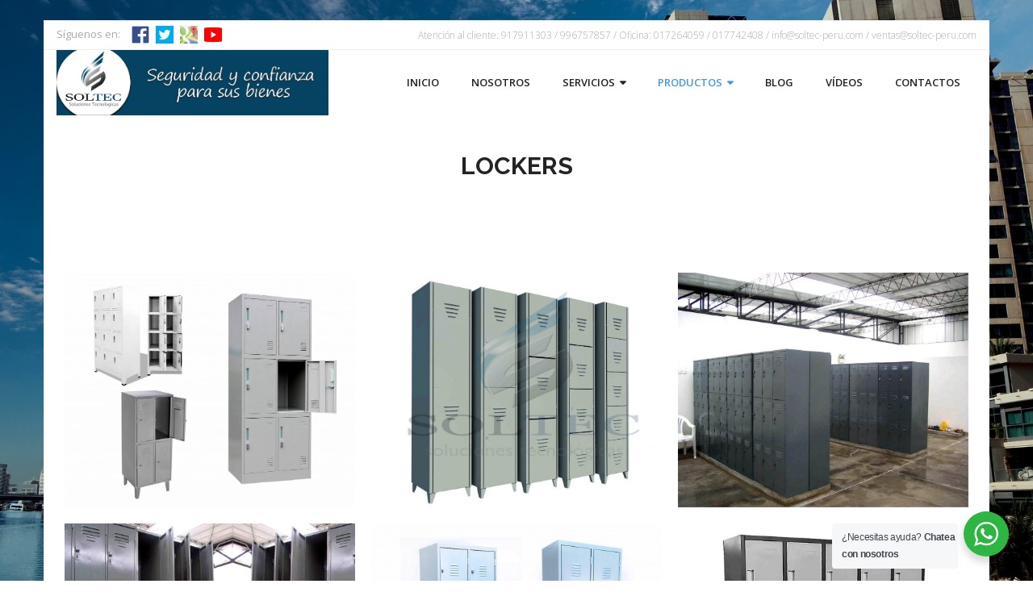

--- FILE ---
content_type: text/html; charset=UTF-8
request_url: https://soltec-peru.com/lockers/
body_size: 88115
content:
<!DOCTYPE html>

<html lang="es">
<head>
<meta charset="UTF-8" />
<meta name="viewport" content="width=device-width" />
<link rel="profile" href="//gmpg.org/xfn/11" />
<link rel="pingback" href="https://soltec-peru.com/xmlrpc.php" />

<meta name='robots' content='index, follow, max-image-preview:large, max-snippet:-1, max-video-preview:-1' />
	<style>img:is([sizes="auto" i], [sizes^="auto," i]) { contain-intrinsic-size: 3000px 1500px }</style>
	
	<!-- This site is optimized with the Yoast SEO plugin v26.2 - https://yoast.com/wordpress/plugins/seo/ -->
	<title>LOCKERS - CAJAS DE SEGURIDAD / CAJAS FUERTES / SOLTEC PERU / PUERTAS PARA BOVEDA / MUEBLES METALICOS / MUEBLES IGNÍFUGOS / LIMA</title>
	<link rel="canonical" href="https://soltec-peru.com/lockers/" />
	<meta property="og:locale" content="es_ES" />
	<meta property="og:type" content="article" />
	<meta property="og:title" content="LOCKERS - CAJAS DE SEGURIDAD / CAJAS FUERTES / SOLTEC PERU / PUERTAS PARA BOVEDA / MUEBLES METALICOS / MUEBLES IGNÍFUGOS / LIMA" />
	<meta property="og:url" content="https://soltec-peru.com/lockers/" />
	<meta property="og:site_name" content="CAJAS DE SEGURIDAD / CAJAS FUERTES / SOLTEC PERU / PUERTAS PARA BOVEDA / MUEBLES METALICOS / MUEBLES IGNÍFUGOS / LIMA" />
	<meta property="article:modified_time" content="2019-12-02T20:57:52+00:00" />
	<meta property="og:image" content="https://soltec-peru.com/wp-content/uploads/2019/12/a-1024x829.jpg" />
	<meta name="twitter:card" content="summary_large_image" />
	<script type="application/ld+json" class="yoast-schema-graph">{"@context":"https://schema.org","@graph":[{"@type":"WebPage","@id":"https://soltec-peru.com/lockers/","url":"https://soltec-peru.com/lockers/","name":"LOCKERS - CAJAS DE SEGURIDAD / CAJAS FUERTES / SOLTEC PERU / PUERTAS PARA BOVEDA / MUEBLES METALICOS / MUEBLES IGNÍFUGOS / LIMA","isPartOf":{"@id":"https://soltec-peru.com/#website"},"primaryImageOfPage":{"@id":"https://soltec-peru.com/lockers/#primaryimage"},"image":{"@id":"https://soltec-peru.com/lockers/#primaryimage"},"thumbnailUrl":"https://soltec-peru.com/wp-content/uploads/2019/12/a-1024x829.jpg","datePublished":"2019-11-16T00:01:45+00:00","dateModified":"2019-12-02T20:57:52+00:00","breadcrumb":{"@id":"https://soltec-peru.com/lockers/#breadcrumb"},"inLanguage":"es","potentialAction":[{"@type":"ReadAction","target":["https://soltec-peru.com/lockers/"]}]},{"@type":"ImageObject","inLanguage":"es","@id":"https://soltec-peru.com/lockers/#primaryimage","url":"https://soltec-peru.com/wp-content/uploads/2019/12/a-scaled.jpg","contentUrl":"https://soltec-peru.com/wp-content/uploads/2019/12/a-scaled.jpg","width":2560,"height":2073,"caption":"lockers"},{"@type":"BreadcrumbList","@id":"https://soltec-peru.com/lockers/#breadcrumb","itemListElement":[{"@type":"ListItem","position":1,"name":"Portada","item":"https://soltec-peru.com/"},{"@type":"ListItem","position":2,"name":"LOCKERS"}]},{"@type":"WebSite","@id":"https://soltec-peru.com/#website","url":"https://soltec-peru.com/","name":"CAJAS DE SEGURIDAD / CAJAS FUERTES / SOLTEC PERU / PUERTAS PARA BOVEDA / MUEBLES METALICOS / MUEBLES IGNÍFUGOS / LIMA","description":"SOLTEC PERÚ - CAJAS DE SEGURIDAD / CAJAS FUERTES","publisher":{"@id":"https://soltec-peru.com/#organization"},"potentialAction":[{"@type":"SearchAction","target":{"@type":"EntryPoint","urlTemplate":"https://soltec-peru.com/?s={search_term_string}"},"query-input":{"@type":"PropertyValueSpecification","valueRequired":true,"valueName":"search_term_string"}}],"inLanguage":"es"},{"@type":"Organization","@id":"https://soltec-peru.com/#organization","name":"CAJAS DE SEGURIDAD / CAJAS FUERTES / SOLTEC PERU / PUERTAS PARA BOVEDA / MUEBLES METALICOS / MUEBLES IGNÍFUGOS / LIMA","url":"https://soltec-peru.com/","logo":{"@type":"ImageObject","inLanguage":"es","@id":"https://soltec-peru.com/#/schema/logo/image/","url":"https://soltec-peru.com/wp-content/uploads/2019/08/cropped-LOGO-MAS-FRASE.jpg","contentUrl":"https://soltec-peru.com/wp-content/uploads/2019/08/cropped-LOGO-MAS-FRASE.jpg","width":3372,"height":810,"caption":"CAJAS DE SEGURIDAD / CAJAS FUERTES / SOLTEC PERU / PUERTAS PARA BOVEDA / MUEBLES METALICOS / MUEBLES IGNÍFUGOS / LIMA"},"image":{"@id":"https://soltec-peru.com/#/schema/logo/image/"}}]}</script>
	<!-- / Yoast SEO plugin. -->


<link rel='dns-prefetch' href='//fonts.googleapis.com' />
<link rel="alternate" type="application/rss+xml" title="CAJAS DE SEGURIDAD / CAJAS FUERTES / SOLTEC PERU / PUERTAS PARA BOVEDA / MUEBLES METALICOS / MUEBLES IGNÍFUGOS / LIMA &raquo; Feed" href="https://soltec-peru.com/feed/" />
<link rel="alternate" type="application/rss+xml" title="CAJAS DE SEGURIDAD / CAJAS FUERTES / SOLTEC PERU / PUERTAS PARA BOVEDA / MUEBLES METALICOS / MUEBLES IGNÍFUGOS / LIMA &raquo; Feed de los comentarios" href="https://soltec-peru.com/comments/feed/" />
<script type="text/javascript">
/* <![CDATA[ */
window._wpemojiSettings = {"baseUrl":"https:\/\/s.w.org\/images\/core\/emoji\/16.0.1\/72x72\/","ext":".png","svgUrl":"https:\/\/s.w.org\/images\/core\/emoji\/16.0.1\/svg\/","svgExt":".svg","source":{"concatemoji":"https:\/\/soltec-peru.com\/wp-includes\/js\/wp-emoji-release.min.js?ver=6.8.3"}};
/*! This file is auto-generated */
!function(s,n){var o,i,e;function c(e){try{var t={supportTests:e,timestamp:(new Date).valueOf()};sessionStorage.setItem(o,JSON.stringify(t))}catch(e){}}function p(e,t,n){e.clearRect(0,0,e.canvas.width,e.canvas.height),e.fillText(t,0,0);var t=new Uint32Array(e.getImageData(0,0,e.canvas.width,e.canvas.height).data),a=(e.clearRect(0,0,e.canvas.width,e.canvas.height),e.fillText(n,0,0),new Uint32Array(e.getImageData(0,0,e.canvas.width,e.canvas.height).data));return t.every(function(e,t){return e===a[t]})}function u(e,t){e.clearRect(0,0,e.canvas.width,e.canvas.height),e.fillText(t,0,0);for(var n=e.getImageData(16,16,1,1),a=0;a<n.data.length;a++)if(0!==n.data[a])return!1;return!0}function f(e,t,n,a){switch(t){case"flag":return n(e,"\ud83c\udff3\ufe0f\u200d\u26a7\ufe0f","\ud83c\udff3\ufe0f\u200b\u26a7\ufe0f")?!1:!n(e,"\ud83c\udde8\ud83c\uddf6","\ud83c\udde8\u200b\ud83c\uddf6")&&!n(e,"\ud83c\udff4\udb40\udc67\udb40\udc62\udb40\udc65\udb40\udc6e\udb40\udc67\udb40\udc7f","\ud83c\udff4\u200b\udb40\udc67\u200b\udb40\udc62\u200b\udb40\udc65\u200b\udb40\udc6e\u200b\udb40\udc67\u200b\udb40\udc7f");case"emoji":return!a(e,"\ud83e\udedf")}return!1}function g(e,t,n,a){var r="undefined"!=typeof WorkerGlobalScope&&self instanceof WorkerGlobalScope?new OffscreenCanvas(300,150):s.createElement("canvas"),o=r.getContext("2d",{willReadFrequently:!0}),i=(o.textBaseline="top",o.font="600 32px Arial",{});return e.forEach(function(e){i[e]=t(o,e,n,a)}),i}function t(e){var t=s.createElement("script");t.src=e,t.defer=!0,s.head.appendChild(t)}"undefined"!=typeof Promise&&(o="wpEmojiSettingsSupports",i=["flag","emoji"],n.supports={everything:!0,everythingExceptFlag:!0},e=new Promise(function(e){s.addEventListener("DOMContentLoaded",e,{once:!0})}),new Promise(function(t){var n=function(){try{var e=JSON.parse(sessionStorage.getItem(o));if("object"==typeof e&&"number"==typeof e.timestamp&&(new Date).valueOf()<e.timestamp+604800&&"object"==typeof e.supportTests)return e.supportTests}catch(e){}return null}();if(!n){if("undefined"!=typeof Worker&&"undefined"!=typeof OffscreenCanvas&&"undefined"!=typeof URL&&URL.createObjectURL&&"undefined"!=typeof Blob)try{var e="postMessage("+g.toString()+"("+[JSON.stringify(i),f.toString(),p.toString(),u.toString()].join(",")+"));",a=new Blob([e],{type:"text/javascript"}),r=new Worker(URL.createObjectURL(a),{name:"wpTestEmojiSupports"});return void(r.onmessage=function(e){c(n=e.data),r.terminate(),t(n)})}catch(e){}c(n=g(i,f,p,u))}t(n)}).then(function(e){for(var t in e)n.supports[t]=e[t],n.supports.everything=n.supports.everything&&n.supports[t],"flag"!==t&&(n.supports.everythingExceptFlag=n.supports.everythingExceptFlag&&n.supports[t]);n.supports.everythingExceptFlag=n.supports.everythingExceptFlag&&!n.supports.flag,n.DOMReady=!1,n.readyCallback=function(){n.DOMReady=!0}}).then(function(){return e}).then(function(){var e;n.supports.everything||(n.readyCallback(),(e=n.source||{}).concatemoji?t(e.concatemoji):e.wpemoji&&e.twemoji&&(t(e.twemoji),t(e.wpemoji)))}))}((window,document),window._wpemojiSettings);
/* ]]> */
</script>
<style id='wp-emoji-styles-inline-css' type='text/css'>

	img.wp-smiley, img.emoji {
		display: inline !important;
		border: none !important;
		box-shadow: none !important;
		height: 1em !important;
		width: 1em !important;
		margin: 0 0.07em !important;
		vertical-align: -0.1em !important;
		background: none !important;
		padding: 0 !important;
	}
</style>
<style id='classic-theme-styles-inline-css' type='text/css'>
/*! This file is auto-generated */
.wp-block-button__link{color:#fff;background-color:#32373c;border-radius:9999px;box-shadow:none;text-decoration:none;padding:calc(.667em + 2px) calc(1.333em + 2px);font-size:1.125em}.wp-block-file__button{background:#32373c;color:#fff;text-decoration:none}
</style>
<link rel='stylesheet' id='wp-components-css' href='https://soltec-peru.com/wp-includes/css/dist/components/style.min.css?ver=6.8.3' type='text/css' media='all' />
<link rel='stylesheet' id='wp-preferences-css' href='https://soltec-peru.com/wp-includes/css/dist/preferences/style.min.css?ver=6.8.3' type='text/css' media='all' />
<link rel='stylesheet' id='wp-block-editor-css' href='https://soltec-peru.com/wp-includes/css/dist/block-editor/style.min.css?ver=6.8.3' type='text/css' media='all' />
<link rel='stylesheet' id='wp-reusable-blocks-css' href='https://soltec-peru.com/wp-includes/css/dist/reusable-blocks/style.min.css?ver=6.8.3' type='text/css' media='all' />
<link rel='stylesheet' id='wp-patterns-css' href='https://soltec-peru.com/wp-includes/css/dist/patterns/style.min.css?ver=6.8.3' type='text/css' media='all' />
<link rel='stylesheet' id='wp-editor-css' href='https://soltec-peru.com/wp-includes/css/dist/editor/style.min.css?ver=6.8.3' type='text/css' media='all' />
<link rel='stylesheet' id='nta_whatsapp-style-css-css' href='https://soltec-peru.com/wp-content/plugins/whatsapp-for-wordpress/dist/blocks.style.build.css?ver=6.8.3' type='text/css' media='all' />
<style id='global-styles-inline-css' type='text/css'>
:root{--wp--preset--aspect-ratio--square: 1;--wp--preset--aspect-ratio--4-3: 4/3;--wp--preset--aspect-ratio--3-4: 3/4;--wp--preset--aspect-ratio--3-2: 3/2;--wp--preset--aspect-ratio--2-3: 2/3;--wp--preset--aspect-ratio--16-9: 16/9;--wp--preset--aspect-ratio--9-16: 9/16;--wp--preset--color--black: #000000;--wp--preset--color--cyan-bluish-gray: #abb8c3;--wp--preset--color--white: #ffffff;--wp--preset--color--pale-pink: #f78da7;--wp--preset--color--vivid-red: #cf2e2e;--wp--preset--color--luminous-vivid-orange: #ff6900;--wp--preset--color--luminous-vivid-amber: #fcb900;--wp--preset--color--light-green-cyan: #7bdcb5;--wp--preset--color--vivid-green-cyan: #00d084;--wp--preset--color--pale-cyan-blue: #8ed1fc;--wp--preset--color--vivid-cyan-blue: #0693e3;--wp--preset--color--vivid-purple: #9b51e0;--wp--preset--gradient--vivid-cyan-blue-to-vivid-purple: linear-gradient(135deg,rgba(6,147,227,1) 0%,rgb(155,81,224) 100%);--wp--preset--gradient--light-green-cyan-to-vivid-green-cyan: linear-gradient(135deg,rgb(122,220,180) 0%,rgb(0,208,130) 100%);--wp--preset--gradient--luminous-vivid-amber-to-luminous-vivid-orange: linear-gradient(135deg,rgba(252,185,0,1) 0%,rgba(255,105,0,1) 100%);--wp--preset--gradient--luminous-vivid-orange-to-vivid-red: linear-gradient(135deg,rgba(255,105,0,1) 0%,rgb(207,46,46) 100%);--wp--preset--gradient--very-light-gray-to-cyan-bluish-gray: linear-gradient(135deg,rgb(238,238,238) 0%,rgb(169,184,195) 100%);--wp--preset--gradient--cool-to-warm-spectrum: linear-gradient(135deg,rgb(74,234,220) 0%,rgb(151,120,209) 20%,rgb(207,42,186) 40%,rgb(238,44,130) 60%,rgb(251,105,98) 80%,rgb(254,248,76) 100%);--wp--preset--gradient--blush-light-purple: linear-gradient(135deg,rgb(255,206,236) 0%,rgb(152,150,240) 100%);--wp--preset--gradient--blush-bordeaux: linear-gradient(135deg,rgb(254,205,165) 0%,rgb(254,45,45) 50%,rgb(107,0,62) 100%);--wp--preset--gradient--luminous-dusk: linear-gradient(135deg,rgb(255,203,112) 0%,rgb(199,81,192) 50%,rgb(65,88,208) 100%);--wp--preset--gradient--pale-ocean: linear-gradient(135deg,rgb(255,245,203) 0%,rgb(182,227,212) 50%,rgb(51,167,181) 100%);--wp--preset--gradient--electric-grass: linear-gradient(135deg,rgb(202,248,128) 0%,rgb(113,206,126) 100%);--wp--preset--gradient--midnight: linear-gradient(135deg,rgb(2,3,129) 0%,rgb(40,116,252) 100%);--wp--preset--font-size--small: 13px;--wp--preset--font-size--medium: 20px;--wp--preset--font-size--large: 36px;--wp--preset--font-size--x-large: 42px;--wp--preset--spacing--20: 0.44rem;--wp--preset--spacing--30: 0.67rem;--wp--preset--spacing--40: 1rem;--wp--preset--spacing--50: 1.5rem;--wp--preset--spacing--60: 2.25rem;--wp--preset--spacing--70: 3.38rem;--wp--preset--spacing--80: 5.06rem;--wp--preset--shadow--natural: 6px 6px 9px rgba(0, 0, 0, 0.2);--wp--preset--shadow--deep: 12px 12px 50px rgba(0, 0, 0, 0.4);--wp--preset--shadow--sharp: 6px 6px 0px rgba(0, 0, 0, 0.2);--wp--preset--shadow--outlined: 6px 6px 0px -3px rgba(255, 255, 255, 1), 6px 6px rgba(0, 0, 0, 1);--wp--preset--shadow--crisp: 6px 6px 0px rgba(0, 0, 0, 1);}:where(.is-layout-flex){gap: 0.5em;}:where(.is-layout-grid){gap: 0.5em;}body .is-layout-flex{display: flex;}.is-layout-flex{flex-wrap: wrap;align-items: center;}.is-layout-flex > :is(*, div){margin: 0;}body .is-layout-grid{display: grid;}.is-layout-grid > :is(*, div){margin: 0;}:where(.wp-block-columns.is-layout-flex){gap: 2em;}:where(.wp-block-columns.is-layout-grid){gap: 2em;}:where(.wp-block-post-template.is-layout-flex){gap: 1.25em;}:where(.wp-block-post-template.is-layout-grid){gap: 1.25em;}.has-black-color{color: var(--wp--preset--color--black) !important;}.has-cyan-bluish-gray-color{color: var(--wp--preset--color--cyan-bluish-gray) !important;}.has-white-color{color: var(--wp--preset--color--white) !important;}.has-pale-pink-color{color: var(--wp--preset--color--pale-pink) !important;}.has-vivid-red-color{color: var(--wp--preset--color--vivid-red) !important;}.has-luminous-vivid-orange-color{color: var(--wp--preset--color--luminous-vivid-orange) !important;}.has-luminous-vivid-amber-color{color: var(--wp--preset--color--luminous-vivid-amber) !important;}.has-light-green-cyan-color{color: var(--wp--preset--color--light-green-cyan) !important;}.has-vivid-green-cyan-color{color: var(--wp--preset--color--vivid-green-cyan) !important;}.has-pale-cyan-blue-color{color: var(--wp--preset--color--pale-cyan-blue) !important;}.has-vivid-cyan-blue-color{color: var(--wp--preset--color--vivid-cyan-blue) !important;}.has-vivid-purple-color{color: var(--wp--preset--color--vivid-purple) !important;}.has-black-background-color{background-color: var(--wp--preset--color--black) !important;}.has-cyan-bluish-gray-background-color{background-color: var(--wp--preset--color--cyan-bluish-gray) !important;}.has-white-background-color{background-color: var(--wp--preset--color--white) !important;}.has-pale-pink-background-color{background-color: var(--wp--preset--color--pale-pink) !important;}.has-vivid-red-background-color{background-color: var(--wp--preset--color--vivid-red) !important;}.has-luminous-vivid-orange-background-color{background-color: var(--wp--preset--color--luminous-vivid-orange) !important;}.has-luminous-vivid-amber-background-color{background-color: var(--wp--preset--color--luminous-vivid-amber) !important;}.has-light-green-cyan-background-color{background-color: var(--wp--preset--color--light-green-cyan) !important;}.has-vivid-green-cyan-background-color{background-color: var(--wp--preset--color--vivid-green-cyan) !important;}.has-pale-cyan-blue-background-color{background-color: var(--wp--preset--color--pale-cyan-blue) !important;}.has-vivid-cyan-blue-background-color{background-color: var(--wp--preset--color--vivid-cyan-blue) !important;}.has-vivid-purple-background-color{background-color: var(--wp--preset--color--vivid-purple) !important;}.has-black-border-color{border-color: var(--wp--preset--color--black) !important;}.has-cyan-bluish-gray-border-color{border-color: var(--wp--preset--color--cyan-bluish-gray) !important;}.has-white-border-color{border-color: var(--wp--preset--color--white) !important;}.has-pale-pink-border-color{border-color: var(--wp--preset--color--pale-pink) !important;}.has-vivid-red-border-color{border-color: var(--wp--preset--color--vivid-red) !important;}.has-luminous-vivid-orange-border-color{border-color: var(--wp--preset--color--luminous-vivid-orange) !important;}.has-luminous-vivid-amber-border-color{border-color: var(--wp--preset--color--luminous-vivid-amber) !important;}.has-light-green-cyan-border-color{border-color: var(--wp--preset--color--light-green-cyan) !important;}.has-vivid-green-cyan-border-color{border-color: var(--wp--preset--color--vivid-green-cyan) !important;}.has-pale-cyan-blue-border-color{border-color: var(--wp--preset--color--pale-cyan-blue) !important;}.has-vivid-cyan-blue-border-color{border-color: var(--wp--preset--color--vivid-cyan-blue) !important;}.has-vivid-purple-border-color{border-color: var(--wp--preset--color--vivid-purple) !important;}.has-vivid-cyan-blue-to-vivid-purple-gradient-background{background: var(--wp--preset--gradient--vivid-cyan-blue-to-vivid-purple) !important;}.has-light-green-cyan-to-vivid-green-cyan-gradient-background{background: var(--wp--preset--gradient--light-green-cyan-to-vivid-green-cyan) !important;}.has-luminous-vivid-amber-to-luminous-vivid-orange-gradient-background{background: var(--wp--preset--gradient--luminous-vivid-amber-to-luminous-vivid-orange) !important;}.has-luminous-vivid-orange-to-vivid-red-gradient-background{background: var(--wp--preset--gradient--luminous-vivid-orange-to-vivid-red) !important;}.has-very-light-gray-to-cyan-bluish-gray-gradient-background{background: var(--wp--preset--gradient--very-light-gray-to-cyan-bluish-gray) !important;}.has-cool-to-warm-spectrum-gradient-background{background: var(--wp--preset--gradient--cool-to-warm-spectrum) !important;}.has-blush-light-purple-gradient-background{background: var(--wp--preset--gradient--blush-light-purple) !important;}.has-blush-bordeaux-gradient-background{background: var(--wp--preset--gradient--blush-bordeaux) !important;}.has-luminous-dusk-gradient-background{background: var(--wp--preset--gradient--luminous-dusk) !important;}.has-pale-ocean-gradient-background{background: var(--wp--preset--gradient--pale-ocean) !important;}.has-electric-grass-gradient-background{background: var(--wp--preset--gradient--electric-grass) !important;}.has-midnight-gradient-background{background: var(--wp--preset--gradient--midnight) !important;}.has-small-font-size{font-size: var(--wp--preset--font-size--small) !important;}.has-medium-font-size{font-size: var(--wp--preset--font-size--medium) !important;}.has-large-font-size{font-size: var(--wp--preset--font-size--large) !important;}.has-x-large-font-size{font-size: var(--wp--preset--font-size--x-large) !important;}
:where(.wp-block-post-template.is-layout-flex){gap: 1.25em;}:where(.wp-block-post-template.is-layout-grid){gap: 1.25em;}
:where(.wp-block-columns.is-layout-flex){gap: 2em;}:where(.wp-block-columns.is-layout-grid){gap: 2em;}
:root :where(.wp-block-pullquote){font-size: 1.5em;line-height: 1.6;}
</style>
<link rel='stylesheet' id='contact-form-7-css' href='https://soltec-peru.com/wp-content/plugins/contact-form-7/includes/css/styles.css?ver=6.1.3' type='text/css' media='all' />
<link rel='stylesheet' id='nta-css-popup-css' href='https://soltec-peru.com/wp-content/plugins/whatsapp-for-wordpress/assets/css/style.css?ver=6.8.3' type='text/css' media='all' />
<link crossorigin="anonymous" rel='stylesheet' id='consulting-thinkup-google-fonts-css' href='//fonts.googleapis.com/css?family=Raleway%3A300%2C400%2C600%2C700%7COpen+Sans%3A300%2C400%2C600%2C700&#038;subset=latin%2Clatin-ext' type='text/css' media='all' />
<link rel='stylesheet' id='prettyPhoto-css' href='https://soltec-peru.com/wp-content/themes/consulting/lib/extentions/prettyPhoto/css/prettyPhoto.css?ver=3.1.6' type='text/css' media='all' />
<link rel='stylesheet' id='consulting-thinkup-bootstrap-css' href='https://soltec-peru.com/wp-content/themes/consulting/lib/extentions/bootstrap/css/bootstrap.min.css?ver=2.3.2' type='text/css' media='all' />
<link rel='stylesheet' id='dashicons-css' href='https://soltec-peru.com/wp-includes/css/dashicons.min.css?ver=6.8.3' type='text/css' media='all' />
<link rel='stylesheet' id='font-awesome-css' href='https://soltec-peru.com/wp-content/plugins/elementor/assets/lib/font-awesome/css/font-awesome.min.css?ver=4.7.0' type='text/css' media='all' />
<link rel='stylesheet' id='consulting-thinkup-shortcodes-css' href='https://soltec-peru.com/wp-content/themes/consulting/styles/style-shortcodes.css?ver=1.5.0' type='text/css' media='all' />
<link rel='stylesheet' id='consulting-thinkup-style-css' href='https://soltec-peru.com/wp-content/themes/consulting/style.css?ver=1.5.0' type='text/css' media='all' />
<link rel='stylesheet' id='consulting-thinkup-responsive-css' href='https://soltec-peru.com/wp-content/themes/consulting/styles/style-responsive.css?ver=1.5.0' type='text/css' media='all' />
<link rel='stylesheet' id='elementor-icons-css' href='https://soltec-peru.com/wp-content/plugins/elementor/assets/lib/eicons/css/elementor-icons.min.css?ver=5.44.0' type='text/css' media='all' />
<link rel='stylesheet' id='elementor-frontend-css' href='https://soltec-peru.com/wp-content/plugins/elementor/assets/css/frontend.min.css?ver=3.32.5' type='text/css' media='all' />
<link rel='stylesheet' id='elementor-post-1672-css' href='https://soltec-peru.com/wp-content/uploads/elementor/css/post-1672.css?ver=1764763080' type='text/css' media='all' />
<link rel='stylesheet' id='elementor-pro-css' href='https://soltec-peru.com/wp-content/plugins/elementor-pro/assets/css/frontend.min.css?ver=3.7.2' type='text/css' media='all' />
<link rel='stylesheet' id='widget-image-css' href='https://soltec-peru.com/wp-content/plugins/elementor/assets/css/widget-image.min.css?ver=3.32.5' type='text/css' media='all' />
<link rel='stylesheet' id='elementor-post-1235-css' href='https://soltec-peru.com/wp-content/uploads/elementor/css/post-1235.css?ver=1764766988' type='text/css' media='all' />
<link rel='stylesheet' id='elementor-gf-local-roboto-css' href='https://soltec-peru.com/wp-content/uploads/elementor/google-fonts/css/roboto.css?ver=1747092157' type='text/css' media='all' />
<link rel='stylesheet' id='elementor-gf-local-robotoslab-css' href='https://soltec-peru.com/wp-content/uploads/elementor/google-fonts/css/robotoslab.css?ver=1747092161' type='text/css' media='all' />
<script type="text/javascript" src="https://soltec-peru.com/wp-includes/js/jquery/jquery.min.js?ver=3.7.1" id="jquery-core-js"></script>
<script type="text/javascript" src="https://soltec-peru.com/wp-includes/js/jquery/jquery-migrate.min.js?ver=3.4.1" id="jquery-migrate-js"></script>
<script type="text/javascript" id="nta-js-popup-js-extra">
/* <![CDATA[ */
var ntawaAjax = {"url":"https:\/\/soltec-peru.com\/wp-admin\/admin-ajax.php"};
/* ]]> */
</script>
<script type="text/javascript" src="https://soltec-peru.com/wp-content/plugins/whatsapp-for-wordpress/assets/js/main.js?ver=6.8.3" id="nta-js-popup-js"></script>
<script type="text/javascript" src="https://soltec-peru.com/wp-content/themes/consulting/lib/scripts/plugins/sticky/jquery.sticky.js?ver=true" id="sticky-js"></script>
<link rel="https://api.w.org/" href="https://soltec-peru.com/wp-json/" /><link rel="alternate" title="JSON" type="application/json" href="https://soltec-peru.com/wp-json/wp/v2/pages/1235" /><link rel="EditURI" type="application/rsd+xml" title="RSD" href="https://soltec-peru.com/xmlrpc.php?rsd" />
<meta name="generator" content="WordPress 6.8.3" />
<link rel='shortlink' href='https://soltec-peru.com/?p=1235' />
<link rel="alternate" title="oEmbed (JSON)" type="application/json+oembed" href="https://soltec-peru.com/wp-json/oembed/1.0/embed?url=https%3A%2F%2Fsoltec-peru.com%2Flockers%2F" />
<link rel="alternate" title="oEmbed (XML)" type="text/xml+oembed" href="https://soltec-peru.com/wp-json/oembed/1.0/embed?url=https%3A%2F%2Fsoltec-peru.com%2Flockers%2F&#038;format=xml" />
<!-- Global site tag (gtag.js) - Google Ads: 863521284 -->
<script async src="https://www.googletagmanager.com/gtag/js?id=AW-863521284"></script>
<script>
  window.dataLayer = window.dataLayer || [];
  function gtag(){dataLayer.push(arguments);}
  gtag('js', new Date());

  gtag('config', 'AW-863521284');
</script>
<script>
document.addEventListener('DOMContentLoaded', function(){
console.log("DOM READY")

    document.querySelectorAll('a[href*="web.whatsapp.com"]').forEach(function(e){
        e.addEventListener("click",function(){
            console.log("WhatsApp was clicked")
            gtag('event', 'conversion', {'send_to': 'AW-863521284/oTGlCMaO-pICEISU4ZsD'});
        })
    })

    document.querySelector(".wpcf7-form").addEventListener("submit",function(){
        console.log("Form was Submitted")
        gtag('event', 'conversion', {'send_to': 'AW-863521284/mz2aCN2T-pICEISU4ZsD'});
    })
    
})
</script>        <style>
            .wa__stt_offline{
                pointer-events: none;
            }

            .wa__button_text_only_me .wa__btn_txt{
                padding-top: 16px !important;
                padding-bottom: 15px !important;
            }

            .wa__popup_content_item .wa__cs_img_wrap{
                width: 48px;
                height: 48px;
            }

            .wa__popup_chat_box .wa__popup_heading{
                background: #2db742;
            }

            .wa__btn_popup .wa__btn_popup_icon{
                background: #2db742;
            }

            .wa__popup_chat_box .wa__stt{
                border-left: 2px solid  #2db742;
            }

            .wa__popup_chat_box .wa__popup_heading .wa__popup_title{
                color: #fff;
            }

            .wa__popup_chat_box .wa__popup_heading .wa__popup_intro{
                color: #fff;
                opacity: 0.8;
            }

            .wa__popup_chat_box .wa__popup_heading .wa__popup_intro strong{

            }

            
        </style>

        <meta name="generator" content="Elementor 3.32.5; features: additional_custom_breakpoints; settings: css_print_method-external, google_font-enabled, font_display-auto">
			<style>
				.e-con.e-parent:nth-of-type(n+4):not(.e-lazyloaded):not(.e-no-lazyload),
				.e-con.e-parent:nth-of-type(n+4):not(.e-lazyloaded):not(.e-no-lazyload) * {
					background-image: none !important;
				}
				@media screen and (max-height: 1024px) {
					.e-con.e-parent:nth-of-type(n+3):not(.e-lazyloaded):not(.e-no-lazyload),
					.e-con.e-parent:nth-of-type(n+3):not(.e-lazyloaded):not(.e-no-lazyload) * {
						background-image: none !important;
					}
				}
				@media screen and (max-height: 640px) {
					.e-con.e-parent:nth-of-type(n+2):not(.e-lazyloaded):not(.e-no-lazyload),
					.e-con.e-parent:nth-of-type(n+2):not(.e-lazyloaded):not(.e-no-lazyload) * {
						background-image: none !important;
					}
				}
			</style>
			<style type="text/css" id="custom-background-css">
body.custom-background { background-color: #ffffff; background-image: url("https://soltec-peru.com/wp-content/uploads/2019/08/ciudad-rascacielos-edificios-arquitectura-urbe-agua-Fondos-de-Pantalla-HD-professor-falken.com_.jpg"); background-position: center center; background-size: cover; background-repeat: no-repeat; background-attachment: fixed; }
</style>
	<link rel="amphtml" href="https://soltec-peru.com/lockers/?amp"><style>#intro {background: #ffffff;}</style><style type="text/css">
#pre-header-social li.facebook a,#pre-header-social li.facebook a:hover {background: url("https://soltec-peru.com/wp-content/uploads/2020/08/1.jpg") no-repeat center;background-size: 25px;-webkit-border-radius: 0;-moz-border-radius: 0;-o-border-radius: 0;border-radius: 0;}
#pre-header-social li.facebook i {display: none;}
#post-footer-social li.facebook a,#post-footer-social li.facebook a:hover {background: url("https://soltec-peru.com/wp-content/uploads/2020/08/1.jpg") no-repeat center;background-size: 25px;-webkit-border-radius: 0;-moz-border-radius: 0;-o-border-radius: 0;border-radius: 0;}
#post-footer-social li.facebook i {display: none;}
#pre-header-social li.twitter a,#pre-header-social li.twitter a:hover {background: url("https://soltec-peru.com/wp-content/uploads/2020/08/2.jpg") no-repeat center;background-size: 25px;-webkit-border-radius: 0;-moz-border-radius: 0;-o-border-radius: 0;border-radius: 0;}
#pre-header-social li.twitter i {display: none;}
#post-footer-social li.twitter a,#post-footer-social li.twitter a:hover {background: url("https://soltec-peru.com/wp-content/uploads/2020/08/2.jpg") no-repeat center;background-size: 25px;-webkit-border-radius: 0;-moz-border-radius: 0;-o-border-radius: 0;border-radius: 0;}
#post-footer-social li.twitter i {display: none;}
#pre-header-social li.google-plus a,#pre-header-social li.google-plus a:hover {background: url("https://soltec-peru.com/wp-content/uploads/2020/08/3.jpg") no-repeat center;background-size: 25px;-webkit-border-radius: 0;-moz-border-radius: 0;-o-border-radius: 0;border-radius: 0;}
#pre-header-social li.google-plus i {display: none;}
#post-footer-social li.google-plus a,#post-footer-social li.google-plus a:hover {background: url("https://soltec-peru.com/wp-content/uploads/2020/08/3.jpg") no-repeat center;background-size: 25px;-webkit-border-radius: 0;-moz-border-radius: 0;-o-border-radius: 0;border-radius: 0;}
#post-footer-social li.google-plus i {display: none;}
#pre-header-social li.youtube a,#pre-header-social li.youtube a:hover {background: url("https://soltec-peru.com/wp-content/uploads/2020/08/2.png") no-repeat center;background-size: 25px;-webkit-border-radius: 0;-moz-border-radius: 0;-o-border-radius: 0;border-radius: 0;}
#pre-header-social li.youtube i {display: none;}
#post-footer-social li.youtube a,#post-footer-social li.youtube a:hover {background: url("https://soltec-peru.com/wp-content/uploads/2020/08/2.png") no-repeat center;background-size: 25px;-webkit-border-radius: 0;-moz-border-radius: 0;-o-border-radius: 0;border-radius: 0;}
#post-footer-social li.youtube i {display: none;}
</style><link rel="icon" href="https://soltec-peru.com/wp-content/uploads/2019/08/cropped-LOGO-EMPRESA-PNG-1-32x32.png" sizes="32x32" />
<link rel="icon" href="https://soltec-peru.com/wp-content/uploads/2019/08/cropped-LOGO-EMPRESA-PNG-1-192x192.png" sizes="192x192" />
<link rel="apple-touch-icon" href="https://soltec-peru.com/wp-content/uploads/2019/08/cropped-LOGO-EMPRESA-PNG-1-180x180.png" />
<meta name="msapplication-TileImage" content="https://soltec-peru.com/wp-content/uploads/2019/08/cropped-LOGO-EMPRESA-PNG-1-270x270.png" />
		<style type="text/css" id="wp-custom-css">
			#slider .featured-title, .thinkupslider-sc .featured-title {
	text-shadow: 0.1em 0.1em 0.2em #505050;
    margin-bottom: 20px;

}
#slider .featured-excerpt span, .thinkupslider-sc .featured-excerpt span {
	text-shadow: -1px -1px white, 1px 1px #333;
    color: #E3E3E3;
    font-size: 23px;
    line-height: 1.8;
    font-weight: 400;
}		</style>
		</head>

<body data-rsssl=1 class="wp-singular page-template-default page page-id-1235 custom-background wp-custom-logo wp-theme-consulting eio-default layout-sidebar-none intro-on intro-style1 layout-responsive pre-header-style2 header-style1 header-float header-logooverflow header-sticky elementor-default elementor-kit-1672 elementor-page elementor-page-1235">
<div id="body-core" class="hfeed site">

	<a class="skip-link screen-reader-text" href="#content">Saltar al contenido</a>
	<!-- .skip-link -->

	<header>
	<div id="site-header">

			
		<div id="pre-header">
		<div class="wrap-safari">
		<div id="pre-header-core" class="main-navigation">

			<div id="pre-header-social"><ul><li class="social message">Síguenos en:</li><li class="social facebook"><a href="https://www.facebook.com/SoltecPeru/" data-tip="bottom" data-original-title="Facebook" target="_blank"><i class="fa fa-facebook"></i></a></li><li class="social twitter"><a href="https://twitter.com/SoltecLMP" data-tip="bottom" data-original-title="Twitter" target="_blank"><i class="fa fa-twitter"></i></a></li><li class="social google-plus"><a href="https://www.google.com.pe/maps/place/SOLTEC+-+Soluciones+Tecnol%C3%B3gicas+LMP/@-12.2005394,-76.9920346,17z/data=!3m1!4b1!4m5!3m4!1s0x9105b9a49d2685db:0xef01b9ed9b264acb!8m2!3d-12.2005447!4d-76.9898459?hl=es" data-tip="bottom" data-original-title="Google+" target="_blank"><i class="fa fa-google-plus"></i></a></li><li class="social youtube"><a href="https://www.youtube.com/channel/UCwM2fGVXSj--3AY5reqUKLA" data-tip="bottom" data-original-title="YouTube" target="_blank"><i class="fa fa-youtube"></i></a></li></ul></div>
						<div id="pre-header-links-inner" class="header-links"><ul id="menu-superior-derecha" class="menu"><li id="menu-item-517" class="menu-item menu-item-type-custom menu-item-object-custom menu-item-517"><a>Atención al cliente: 917911303 / 996757857 / Oficina: 017264059 / 017742408 / info@soltec-peru.com  /  ventas@soltec-peru.com</a></li>
</ul></div>			
		</div>
		</div>
		</div>
		<!-- #pre-header -->

		<div id="header">
		<div id="header-core">

			<div id="logo">
			<a href="https://soltec-peru.com/" class="custom-logo-link" rel="home"><img width="3372" height="810" src="https://soltec-peru.com/wp-content/uploads/2019/08/cropped-LOGO-MAS-FRASE.jpg" class="custom-logo" alt="CAJAS DE SEGURIDAD / CAJAS FUERTES / SOLTEC PERU / PUERTAS PARA BOVEDA / MUEBLES METALICOS / MUEBLES IGNÍFUGOS / LIMA" decoding="async" srcset="https://soltec-peru.com/wp-content/uploads/2019/08/cropped-LOGO-MAS-FRASE.jpg 3372w, https://soltec-peru.com/wp-content/uploads/2019/08/cropped-LOGO-MAS-FRASE-300x72.jpg 300w, https://soltec-peru.com/wp-content/uploads/2019/08/cropped-LOGO-MAS-FRASE-768x184.jpg 768w, https://soltec-peru.com/wp-content/uploads/2019/08/cropped-LOGO-MAS-FRASE-1024x246.jpg 1024w" sizes="(max-width: 3372px) 100vw, 3372px" /></a>			</div>

			<div id="header-links" class="main-navigation">
			<div id="header-links-inner" class="header-links">

				<ul id="menu-menu-principal" class="menu"><li id="menu-item-556" class="menu-item menu-item-type-post_type menu-item-object-page menu-item-home"><a href="https://soltec-peru.com/"><span>Inicio</span></a></li>
<li id="menu-item-39" class="menu-item menu-item-type-post_type menu-item-object-page"><a href="https://soltec-peru.com/nosotros/"><span>Nosotros</span></a></li>
<li id="menu-item-1588" class="menu-item menu-item-type-post_type menu-item-object-page menu-item-has-children"><a href="https://soltec-peru.com/servicios/"><span>Servicios</span></a>
<ul class="sub-menu">
	<li id="menu-item-2032" class="menu-item menu-item-type-post_type menu-item-object-page"><a href="https://soltec-peru.com/mantenimiento-de-cajas-fuerte/">MANTENIMIENTOS</a></li>
	<li id="menu-item-2030" class="menu-item menu-item-type-post_type menu-item-object-page"><a href="https://soltec-peru.com/traslados-de-cajas-fuertes-bovedas/">TRASLADOS Y ENTREGAS</a></li>
	<li id="menu-item-2031" class="menu-item menu-item-type-post_type menu-item-object-page"><a href="https://soltec-peru.com/apertura-cajas-fuerte/">APERTURA DE BOVEDAS</a></li>
	<li id="menu-item-2029" class="menu-item menu-item-type-post_type menu-item-object-page"><a href="https://soltec-peru.com/instalaciones/">INSTALACIONES</a></li>
	<li id="menu-item-2028" class="menu-item menu-item-type-post_type menu-item-object-page"><a href="https://soltec-peru.com/fabricacion/">FABRICACION Y DISEÑO</a></li>
	<li id="menu-item-2027" class="menu-item menu-item-type-post_type menu-item-object-page"><a href="https://soltec-peru.com/asesoramiento/">ASESORAMIENTO TECNICO</a></li>
</ul>
</li>
<li id="menu-item-464" class="menu-item menu-item-type-post_type menu-item-object-page current-menu-ancestor current_page_ancestor menu-item-has-children"><a href="https://soltec-peru.com/productos/"><span>Productos</span></a>
<ul class="sub-menu">
	<li id="menu-item-1134" class="menu-item menu-item-type-post_type menu-item-object-page"><a href="https://soltec-peru.com/archivadores/">ARCHIVADOR IGNÍFUGO / CONTRA INCENDIO</a></li>
	<li id="menu-item-1147" class="menu-item menu-item-type-post_type menu-item-object-page"><a href="https://soltec-peru.com/armarios/">ARMARIOS IGNÍFUGOS / CONTRA INCENDIO</a></li>
	<li id="menu-item-1180" class="menu-item menu-item-type-post_type menu-item-object-page menu-item-has-children"><a href="https://soltec-peru.com/cajasdeseguridad/">CAJAS DE SEGURIDAD</a>
	<ul class="sub-menu">
		<li id="menu-item-1179" class="menu-item menu-item-type-post_type menu-item-object-page"><a href="https://soltec-peru.com/cajafuertetipopie/">CAJA FUERTE TIPO PIE</a></li>
		<li id="menu-item-1178" class="menu-item menu-item-type-post_type menu-item-object-page"><a href="https://soltec-peru.com/cajadeseguridadantimagnetica/">CAJA DE SEGURIDAD ANTI MAGNÉTICA / ARMAS</a></li>
		<li id="menu-item-1177" class="menu-item menu-item-type-post_type menu-item-object-page"><a href="https://soltec-peru.com/cajadeseguridadparacamion/">CAJA DE SEGURIDAD PARA CAMIÓN / AUTO</a></li>
		<li id="menu-item-1210" class="menu-item menu-item-type-post_type menu-item-object-page"><a href="https://soltec-peru.com/cajadeseguridadconbuzon/">Caja Fuerte con Buzón</a></li>
		<li id="menu-item-1209" class="menu-item menu-item-type-post_type menu-item-object-page"><a href="https://soltec-peru.com/cajadeseguridadespeciales/">CAJA DE SEGURIDAD ESPECIALES</a></li>
		<li id="menu-item-1208" class="menu-item menu-item-type-post_type menu-item-object-page"><a href="https://soltec-peru.com/cajadeseguridadhotelera/">CAJA DE SEGURIDAD HOTELERA</a></li>
		<li id="menu-item-1207" class="menu-item menu-item-type-post_type menu-item-object-page"><a href="https://soltec-peru.com/cajadeseguridadparaventanillapagador/">CAJA DE SEGURIDAD PARA VENTANILLA / PAGADOR</a></li>
		<li id="menu-item-1206" class="menu-item menu-item-type-post_type menu-item-object-page"><a href="https://soltec-peru.com/cajadeseguridadparaempotrar/">CAJA DE SEGURIDAD PARA EMPOTRAR EN PARED</a></li>
		<li id="menu-item-1205" class="menu-item menu-item-type-post_type menu-item-object-page"><a href="https://soltec-peru.com/caja-de-seguridadparallaves/">CAJA DE SEGURIDAD PARA LLAVES</a></li>
		<li id="menu-item-1204" class="menu-item menu-item-type-post_type menu-item-object-page"><a href="https://soltec-peru.com/caja-de-seguridadparapiso/">CAJA DE SEGURIDAD PARA PISO</a></li>
		<li id="menu-item-1203" class="menu-item menu-item-type-post_type menu-item-object-page"><a href="https://soltec-peru.com/cajadeseguridadportavalores/">CAJA DE SEGURIDAD PORTA VALORES</a></li>
		<li id="menu-item-1202" class="menu-item menu-item-type-post_type menu-item-object-page"><a href="https://soltec-peru.com/cajadeseguridadtipoenchufe/">CAJA DE SEGURIDAD TIPO ENCHUFE</a></li>
	</ul>
</li>
	<li id="menu-item-1201" class="menu-item menu-item-type-post_type menu-item-object-page menu-item-has-children"><a href="https://soltec-peru.com/puertasdeseguridad/">PUERTAS DE SEGURIDAD</a>
	<ul class="sub-menu">
		<li id="menu-item-1252" class="menu-item menu-item-type-post_type menu-item-object-page"><a href="https://soltec-peru.com/puertasparaboveda/">PUERTAS PARA BOVEDA</a></li>
		<li id="menu-item-1251" class="menu-item menu-item-type-post_type menu-item-object-page"><a href="https://soltec-peru.com/puertasblindadas/">PUERTAS BLINDADAS</a></li>
		<li id="menu-item-1250" class="menu-item menu-item-type-post_type menu-item-object-page"><a href="https://soltec-peru.com/puertasdeemergencia/">PUERTAS DE EMERGENCIA</a></li>
	</ul>
</li>
	<li id="menu-item-1223" class="menu-item menu-item-type-post_type menu-item-object-page"><a href="https://soltec-peru.com/sistemasdeseguridad/">SISTEMAS DE SEGURIDAD</a></li>
	<li id="menu-item-1224" class="menu-item menu-item-type-post_type menu-item-object-page current-menu-ancestor current-menu-parent current_page_parent current_page_ancestor menu-item-has-children"><a href="https://soltec-peru.com/muebles-de-metal/">MUEBLES DE METAL</a>
	<ul class="sub-menu">
		<li id="menu-item-1240" class="menu-item menu-item-type-post_type menu-item-object-page"><a href="https://soltec-peru.com/roperomilitarparapolicia/">ROPERO MILITAR / PARA POLICIA</a></li>
		<li id="menu-item-1241" class="menu-item menu-item-type-post_type menu-item-object-page current-menu-item page_item page-item-1235 current_page_item"><a href="https://soltec-peru.com/lockers/">LOCKERS</a></li>
		<li id="menu-item-1243" class="menu-item menu-item-type-post_type menu-item-object-page"><a href="https://soltec-peru.com/armariosimple/">ARMARIOS</a></li>
		<li id="menu-item-1242" class="menu-item menu-item-type-post_type menu-item-object-page"><a href="https://soltec-peru.com/escritoriossillas/">ESCRITORIOS / SILLAS</a></li>
	</ul>
</li>
	<li id="menu-item-1226" class="menu-item menu-item-type-post_type menu-item-object-page"><a href="https://soltec-peru.com/estanteriadeanguloranurado/">ESTANTERÍA DE ANGULO RANURADO</a></li>
	<li id="menu-item-1222" class="menu-item menu-item-type-post_type menu-item-object-page"><a href="https://soltec-peru.com/camarasdeseguridad/">CÁMARAS DE SEGURIDAD</a></li>
</ul>
</li>
<li id="menu-item-2146" class="menu-item menu-item-type-post_type menu-item-object-page"><a href="https://soltec-peru.com/blog/"><span>BLOG</span></a></li>
<li id="menu-item-550" class="menu-item menu-item-type-post_type menu-item-object-page"><a href="https://soltec-peru.com/videos/"><span>Vídeos</span></a></li>
<li id="menu-item-38" class="menu-item menu-item-type-post_type menu-item-object-page"><a href="https://soltec-peru.com/contacto/"><span>contactos</span></a></li>
</ul>				
				
			</div>
			</div>
			<!-- #header-links .main-navigation -->
 	
			<div id="header-nav"><a class="btn-navbar collapsed" data-toggle="collapse" data-target=".nav-collapse" tabindex="0"><span class="icon-bar"></span><span class="icon-bar"></span><span class="icon-bar"></span></a></div>
		</div>
		</div>
		<!-- #header -->

		<div id="header-responsive"><div id="header-responsive-inner" class="responsive-links nav-collapse collapse"><ul id="menu-menu-principal-1" class=""><li id="res-menu-item-556" class="menu-item menu-item-type-post_type menu-item-object-page menu-item-home"><a href="https://soltec-peru.com/"><span>Inicio</span></a></li>
<li id="res-menu-item-39" class="menu-item menu-item-type-post_type menu-item-object-page"><a href="https://soltec-peru.com/nosotros/"><span>Nosotros</span></a></li>
<li id="res-menu-item-1588" class="menu-item menu-item-type-post_type menu-item-object-page menu-item-has-children"><a href="https://soltec-peru.com/servicios/"><span>Servicios</span></a>
<ul class="sub-menu">
	<li id="res-menu-item-2032" class="menu-item menu-item-type-post_type menu-item-object-page"><a href="https://soltec-peru.com/mantenimiento-de-cajas-fuerte/">&#45; MANTENIMIENTOS</a></li>
	<li id="res-menu-item-2030" class="menu-item menu-item-type-post_type menu-item-object-page"><a href="https://soltec-peru.com/traslados-de-cajas-fuertes-bovedas/">&#45; TRASLADOS Y ENTREGAS</a></li>
	<li id="res-menu-item-2031" class="menu-item menu-item-type-post_type menu-item-object-page"><a href="https://soltec-peru.com/apertura-cajas-fuerte/">&#45; APERTURA DE BOVEDAS</a></li>
	<li id="res-menu-item-2029" class="menu-item menu-item-type-post_type menu-item-object-page"><a href="https://soltec-peru.com/instalaciones/">&#45; INSTALACIONES</a></li>
	<li id="res-menu-item-2028" class="menu-item menu-item-type-post_type menu-item-object-page"><a href="https://soltec-peru.com/fabricacion/">&#45; FABRICACION Y DISEÑO</a></li>
	<li id="res-menu-item-2027" class="menu-item menu-item-type-post_type menu-item-object-page"><a href="https://soltec-peru.com/asesoramiento/">&#45; ASESORAMIENTO TECNICO</a></li>
</ul>
</li>
<li id="res-menu-item-464" class="menu-item menu-item-type-post_type menu-item-object-page current-menu-ancestor current_page_ancestor menu-item-has-children"><a href="https://soltec-peru.com/productos/"><span>Productos</span></a>
<ul class="sub-menu">
	<li id="res-menu-item-1134" class="menu-item menu-item-type-post_type menu-item-object-page"><a href="https://soltec-peru.com/archivadores/">&#45; ARCHIVADOR IGNÍFUGO / CONTRA INCENDIO</a></li>
	<li id="res-menu-item-1147" class="menu-item menu-item-type-post_type menu-item-object-page"><a href="https://soltec-peru.com/armarios/">&#45; ARMARIOS IGNÍFUGOS / CONTRA INCENDIO</a></li>
	<li id="res-menu-item-1180" class="menu-item menu-item-type-post_type menu-item-object-page menu-item-has-children"><a href="https://soltec-peru.com/cajasdeseguridad/">&#45; CAJAS DE SEGURIDAD</a>
	<ul class="sub-menu">
		<li id="res-menu-item-1179" class="menu-item menu-item-type-post_type menu-item-object-page"><a href="https://soltec-peru.com/cajafuertetipopie/">&#45; &#45; CAJA FUERTE TIPO PIE</a></li>
		<li id="res-menu-item-1178" class="menu-item menu-item-type-post_type menu-item-object-page"><a href="https://soltec-peru.com/cajadeseguridadantimagnetica/">&#45; &#45; CAJA DE SEGURIDAD ANTI MAGNÉTICA / ARMAS</a></li>
		<li id="res-menu-item-1177" class="menu-item menu-item-type-post_type menu-item-object-page"><a href="https://soltec-peru.com/cajadeseguridadparacamion/">&#45; &#45; CAJA DE SEGURIDAD PARA CAMIÓN / AUTO</a></li>
		<li id="res-menu-item-1210" class="menu-item menu-item-type-post_type menu-item-object-page"><a href="https://soltec-peru.com/cajadeseguridadconbuzon/">&#45; &#45; Caja Fuerte con Buzón</a></li>
		<li id="res-menu-item-1209" class="menu-item menu-item-type-post_type menu-item-object-page"><a href="https://soltec-peru.com/cajadeseguridadespeciales/">&#45; &#45; CAJA DE SEGURIDAD ESPECIALES</a></li>
		<li id="res-menu-item-1208" class="menu-item menu-item-type-post_type menu-item-object-page"><a href="https://soltec-peru.com/cajadeseguridadhotelera/">&#45; &#45; CAJA DE SEGURIDAD HOTELERA</a></li>
		<li id="res-menu-item-1207" class="menu-item menu-item-type-post_type menu-item-object-page"><a href="https://soltec-peru.com/cajadeseguridadparaventanillapagador/">&#45; &#45; CAJA DE SEGURIDAD PARA VENTANILLA / PAGADOR</a></li>
		<li id="res-menu-item-1206" class="menu-item menu-item-type-post_type menu-item-object-page"><a href="https://soltec-peru.com/cajadeseguridadparaempotrar/">&#45; &#45; CAJA DE SEGURIDAD PARA EMPOTRAR EN PARED</a></li>
		<li id="res-menu-item-1205" class="menu-item menu-item-type-post_type menu-item-object-page"><a href="https://soltec-peru.com/caja-de-seguridadparallaves/">&#45; &#45; CAJA DE SEGURIDAD PARA LLAVES</a></li>
		<li id="res-menu-item-1204" class="menu-item menu-item-type-post_type menu-item-object-page"><a href="https://soltec-peru.com/caja-de-seguridadparapiso/">&#45; &#45; CAJA DE SEGURIDAD PARA PISO</a></li>
		<li id="res-menu-item-1203" class="menu-item menu-item-type-post_type menu-item-object-page"><a href="https://soltec-peru.com/cajadeseguridadportavalores/">&#45; &#45; CAJA DE SEGURIDAD PORTA VALORES</a></li>
		<li id="res-menu-item-1202" class="menu-item menu-item-type-post_type menu-item-object-page"><a href="https://soltec-peru.com/cajadeseguridadtipoenchufe/">&#45; &#45; CAJA DE SEGURIDAD TIPO ENCHUFE</a></li>
	</ul>
</li>
	<li id="res-menu-item-1201" class="menu-item menu-item-type-post_type menu-item-object-page menu-item-has-children"><a href="https://soltec-peru.com/puertasdeseguridad/">&#45; PUERTAS DE SEGURIDAD</a>
	<ul class="sub-menu">
		<li id="res-menu-item-1252" class="menu-item menu-item-type-post_type menu-item-object-page"><a href="https://soltec-peru.com/puertasparaboveda/">&#45; &#45; PUERTAS PARA BOVEDA</a></li>
		<li id="res-menu-item-1251" class="menu-item menu-item-type-post_type menu-item-object-page"><a href="https://soltec-peru.com/puertasblindadas/">&#45; &#45; PUERTAS BLINDADAS</a></li>
		<li id="res-menu-item-1250" class="menu-item menu-item-type-post_type menu-item-object-page"><a href="https://soltec-peru.com/puertasdeemergencia/">&#45; &#45; PUERTAS DE EMERGENCIA</a></li>
	</ul>
</li>
	<li id="res-menu-item-1223" class="menu-item menu-item-type-post_type menu-item-object-page"><a href="https://soltec-peru.com/sistemasdeseguridad/">&#45; SISTEMAS DE SEGURIDAD</a></li>
	<li id="res-menu-item-1224" class="menu-item menu-item-type-post_type menu-item-object-page current-menu-ancestor current-menu-parent current_page_parent current_page_ancestor menu-item-has-children"><a href="https://soltec-peru.com/muebles-de-metal/">&#45; MUEBLES DE METAL</a>
	<ul class="sub-menu">
		<li id="res-menu-item-1240" class="menu-item menu-item-type-post_type menu-item-object-page"><a href="https://soltec-peru.com/roperomilitarparapolicia/">&#45; &#45; ROPERO MILITAR / PARA POLICIA</a></li>
		<li id="res-menu-item-1241" class="menu-item menu-item-type-post_type menu-item-object-page current-menu-item page_item page-item-1235 current_page_item"><a href="https://soltec-peru.com/lockers/">&#45; &#45; LOCKERS</a></li>
		<li id="res-menu-item-1243" class="menu-item menu-item-type-post_type menu-item-object-page"><a href="https://soltec-peru.com/armariosimple/">&#45; &#45; ARMARIOS</a></li>
		<li id="res-menu-item-1242" class="menu-item menu-item-type-post_type menu-item-object-page"><a href="https://soltec-peru.com/escritoriossillas/">&#45; &#45; ESCRITORIOS / SILLAS</a></li>
	</ul>
</li>
	<li id="res-menu-item-1226" class="menu-item menu-item-type-post_type menu-item-object-page"><a href="https://soltec-peru.com/estanteriadeanguloranurado/">&#45; ESTANTERÍA DE ANGULO RANURADO</a></li>
	<li id="res-menu-item-1222" class="menu-item menu-item-type-post_type menu-item-object-page"><a href="https://soltec-peru.com/camarasdeseguridad/">&#45; CÁMARAS DE SEGURIDAD</a></li>
</ul>
</li>
<li id="res-menu-item-2146" class="menu-item menu-item-type-post_type menu-item-object-page"><a href="https://soltec-peru.com/blog/"><span>BLOG</span></a></li>
<li id="res-menu-item-550" class="menu-item menu-item-type-post_type menu-item-object-page"><a href="https://soltec-peru.com/videos/"><span>Vídeos</span></a></li>
<li id="res-menu-item-38" class="menu-item menu-item-type-post_type menu-item-object-page"><a href="https://soltec-peru.com/contacto/"><span>contactos</span></a></li>
</ul></div></div>
				<div id="header-sticky">
		<div id="header-sticky-core">

			<div id="logo-sticky">
			<a href="https://soltec-peru.com/" class="custom-logo-link" rel="home"><img width="3372" height="810" src="https://soltec-peru.com/wp-content/uploads/2019/08/cropped-LOGO-MAS-FRASE.jpg" class="custom-logo" alt="CAJAS DE SEGURIDAD / CAJAS FUERTES / SOLTEC PERU / PUERTAS PARA BOVEDA / MUEBLES METALICOS / MUEBLES IGNÍFUGOS / LIMA" decoding="async" srcset="https://soltec-peru.com/wp-content/uploads/2019/08/cropped-LOGO-MAS-FRASE.jpg 3372w, https://soltec-peru.com/wp-content/uploads/2019/08/cropped-LOGO-MAS-FRASE-300x72.jpg 300w, https://soltec-peru.com/wp-content/uploads/2019/08/cropped-LOGO-MAS-FRASE-768x184.jpg 768w, https://soltec-peru.com/wp-content/uploads/2019/08/cropped-LOGO-MAS-FRASE-1024x246.jpg 1024w" sizes="(max-width: 3372px) 100vw, 3372px" /></a>			</div>

			<div id="header-sticky-links" class="main-navigation">
			<div id="header-sticky-links-inner" class="header-links">

				<ul id="menu-menu-principal-2" class="menu"><li id="menu-item-556" class="menu-item menu-item-type-post_type menu-item-object-page menu-item-home"><a href="https://soltec-peru.com/"><span>Inicio</span></a></li>
<li id="menu-item-39" class="menu-item menu-item-type-post_type menu-item-object-page"><a href="https://soltec-peru.com/nosotros/"><span>Nosotros</span></a></li>
<li id="menu-item-1588" class="menu-item menu-item-type-post_type menu-item-object-page menu-item-has-children"><a href="https://soltec-peru.com/servicios/"><span>Servicios</span></a>
<ul class="sub-menu">
	<li id="menu-item-2032" class="menu-item menu-item-type-post_type menu-item-object-page"><a href="https://soltec-peru.com/mantenimiento-de-cajas-fuerte/">MANTENIMIENTOS</a></li>
	<li id="menu-item-2030" class="menu-item menu-item-type-post_type menu-item-object-page"><a href="https://soltec-peru.com/traslados-de-cajas-fuertes-bovedas/">TRASLADOS Y ENTREGAS</a></li>
	<li id="menu-item-2031" class="menu-item menu-item-type-post_type menu-item-object-page"><a href="https://soltec-peru.com/apertura-cajas-fuerte/">APERTURA DE BOVEDAS</a></li>
	<li id="menu-item-2029" class="menu-item menu-item-type-post_type menu-item-object-page"><a href="https://soltec-peru.com/instalaciones/">INSTALACIONES</a></li>
	<li id="menu-item-2028" class="menu-item menu-item-type-post_type menu-item-object-page"><a href="https://soltec-peru.com/fabricacion/">FABRICACION Y DISEÑO</a></li>
	<li id="menu-item-2027" class="menu-item menu-item-type-post_type menu-item-object-page"><a href="https://soltec-peru.com/asesoramiento/">ASESORAMIENTO TECNICO</a></li>
</ul>
</li>
<li id="menu-item-464" class="menu-item menu-item-type-post_type menu-item-object-page current-menu-ancestor current_page_ancestor menu-item-has-children"><a href="https://soltec-peru.com/productos/"><span>Productos</span></a>
<ul class="sub-menu">
	<li id="menu-item-1134" class="menu-item menu-item-type-post_type menu-item-object-page"><a href="https://soltec-peru.com/archivadores/">ARCHIVADOR IGNÍFUGO / CONTRA INCENDIO</a></li>
	<li id="menu-item-1147" class="menu-item menu-item-type-post_type menu-item-object-page"><a href="https://soltec-peru.com/armarios/">ARMARIOS IGNÍFUGOS / CONTRA INCENDIO</a></li>
	<li id="menu-item-1180" class="menu-item menu-item-type-post_type menu-item-object-page menu-item-has-children"><a href="https://soltec-peru.com/cajasdeseguridad/">CAJAS DE SEGURIDAD</a>
	<ul class="sub-menu">
		<li id="menu-item-1179" class="menu-item menu-item-type-post_type menu-item-object-page"><a href="https://soltec-peru.com/cajafuertetipopie/">CAJA FUERTE TIPO PIE</a></li>
		<li id="menu-item-1178" class="menu-item menu-item-type-post_type menu-item-object-page"><a href="https://soltec-peru.com/cajadeseguridadantimagnetica/">CAJA DE SEGURIDAD ANTI MAGNÉTICA / ARMAS</a></li>
		<li id="menu-item-1177" class="menu-item menu-item-type-post_type menu-item-object-page"><a href="https://soltec-peru.com/cajadeseguridadparacamion/">CAJA DE SEGURIDAD PARA CAMIÓN / AUTO</a></li>
		<li id="menu-item-1210" class="menu-item menu-item-type-post_type menu-item-object-page"><a href="https://soltec-peru.com/cajadeseguridadconbuzon/">Caja Fuerte con Buzón</a></li>
		<li id="menu-item-1209" class="menu-item menu-item-type-post_type menu-item-object-page"><a href="https://soltec-peru.com/cajadeseguridadespeciales/">CAJA DE SEGURIDAD ESPECIALES</a></li>
		<li id="menu-item-1208" class="menu-item menu-item-type-post_type menu-item-object-page"><a href="https://soltec-peru.com/cajadeseguridadhotelera/">CAJA DE SEGURIDAD HOTELERA</a></li>
		<li id="menu-item-1207" class="menu-item menu-item-type-post_type menu-item-object-page"><a href="https://soltec-peru.com/cajadeseguridadparaventanillapagador/">CAJA DE SEGURIDAD PARA VENTANILLA / PAGADOR</a></li>
		<li id="menu-item-1206" class="menu-item menu-item-type-post_type menu-item-object-page"><a href="https://soltec-peru.com/cajadeseguridadparaempotrar/">CAJA DE SEGURIDAD PARA EMPOTRAR EN PARED</a></li>
		<li id="menu-item-1205" class="menu-item menu-item-type-post_type menu-item-object-page"><a href="https://soltec-peru.com/caja-de-seguridadparallaves/">CAJA DE SEGURIDAD PARA LLAVES</a></li>
		<li id="menu-item-1204" class="menu-item menu-item-type-post_type menu-item-object-page"><a href="https://soltec-peru.com/caja-de-seguridadparapiso/">CAJA DE SEGURIDAD PARA PISO</a></li>
		<li id="menu-item-1203" class="menu-item menu-item-type-post_type menu-item-object-page"><a href="https://soltec-peru.com/cajadeseguridadportavalores/">CAJA DE SEGURIDAD PORTA VALORES</a></li>
		<li id="menu-item-1202" class="menu-item menu-item-type-post_type menu-item-object-page"><a href="https://soltec-peru.com/cajadeseguridadtipoenchufe/">CAJA DE SEGURIDAD TIPO ENCHUFE</a></li>
	</ul>
</li>
	<li id="menu-item-1201" class="menu-item menu-item-type-post_type menu-item-object-page menu-item-has-children"><a href="https://soltec-peru.com/puertasdeseguridad/">PUERTAS DE SEGURIDAD</a>
	<ul class="sub-menu">
		<li id="menu-item-1252" class="menu-item menu-item-type-post_type menu-item-object-page"><a href="https://soltec-peru.com/puertasparaboveda/">PUERTAS PARA BOVEDA</a></li>
		<li id="menu-item-1251" class="menu-item menu-item-type-post_type menu-item-object-page"><a href="https://soltec-peru.com/puertasblindadas/">PUERTAS BLINDADAS</a></li>
		<li id="menu-item-1250" class="menu-item menu-item-type-post_type menu-item-object-page"><a href="https://soltec-peru.com/puertasdeemergencia/">PUERTAS DE EMERGENCIA</a></li>
	</ul>
</li>
	<li id="menu-item-1223" class="menu-item menu-item-type-post_type menu-item-object-page"><a href="https://soltec-peru.com/sistemasdeseguridad/">SISTEMAS DE SEGURIDAD</a></li>
	<li id="menu-item-1224" class="menu-item menu-item-type-post_type menu-item-object-page current-menu-ancestor current-menu-parent current_page_parent current_page_ancestor menu-item-has-children"><a href="https://soltec-peru.com/muebles-de-metal/">MUEBLES DE METAL</a>
	<ul class="sub-menu">
		<li id="menu-item-1240" class="menu-item menu-item-type-post_type menu-item-object-page"><a href="https://soltec-peru.com/roperomilitarparapolicia/">ROPERO MILITAR / PARA POLICIA</a></li>
		<li id="menu-item-1241" class="menu-item menu-item-type-post_type menu-item-object-page current-menu-item page_item page-item-1235 current_page_item"><a href="https://soltec-peru.com/lockers/">LOCKERS</a></li>
		<li id="menu-item-1243" class="menu-item menu-item-type-post_type menu-item-object-page"><a href="https://soltec-peru.com/armariosimple/">ARMARIOS</a></li>
		<li id="menu-item-1242" class="menu-item menu-item-type-post_type menu-item-object-page"><a href="https://soltec-peru.com/escritoriossillas/">ESCRITORIOS / SILLAS</a></li>
	</ul>
</li>
	<li id="menu-item-1226" class="menu-item menu-item-type-post_type menu-item-object-page"><a href="https://soltec-peru.com/estanteriadeanguloranurado/">ESTANTERÍA DE ANGULO RANURADO</a></li>
	<li id="menu-item-1222" class="menu-item menu-item-type-post_type menu-item-object-page"><a href="https://soltec-peru.com/camarasdeseguridad/">CÁMARAS DE SEGURIDAD</a></li>
</ul>
</li>
<li id="menu-item-2146" class="menu-item menu-item-type-post_type menu-item-object-page"><a href="https://soltec-peru.com/blog/"><span>BLOG</span></a></li>
<li id="menu-item-550" class="menu-item menu-item-type-post_type menu-item-object-page"><a href="https://soltec-peru.com/videos/"><span>Vídeos</span></a></li>
<li id="menu-item-38" class="menu-item menu-item-type-post_type menu-item-object-page"><a href="https://soltec-peru.com/contacto/"><span>contactos</span></a></li>
</ul>				
							</div>
			</div><div class="clearboth"></div>
			<!-- #header-sticky-links .main-navigation -->

		</div>
		</div>
		<!-- #header-sticky -->
	
		
		<div id="intro" class="option1"><div class="wrap-safari"><div id="intro-core"><div id="intro-core-wrap"><h1 class="page-title">LOCKERS</h1></div></div></div></div>
	</div>

	</header>
	<!-- header -->

		
	<div id="content">
	<div id="content-core">

		<div id="main">
		<div id="main-core">
			
				
		<article id="post-1235" class="post-1235 page type-page status-publish hentry">

				<div data-elementor-type="wp-page" data-elementor-id="1235" class="elementor elementor-1235">
						<section class="elementor-section elementor-top-section elementor-element elementor-element-1b599f8 elementor-section-boxed elementor-section-height-default elementor-section-height-default" data-id="1b599f8" data-element_type="section">
						<div class="elementor-container elementor-column-gap-default">
					<div class="elementor-column elementor-col-33 elementor-top-column elementor-element elementor-element-9159d0f" data-id="9159d0f" data-element_type="column">
			<div class="elementor-widget-wrap elementor-element-populated">
						<div class="elementor-element elementor-element-b3aecdc elementor-widget elementor-widget-image" data-id="b3aecdc" data-element_type="widget" data-widget_type="image.default">
				<div class="elementor-widget-container">
																<a href="https://soltec-peru.com/wp-content/uploads/2019/12/a-scaled.jpg" data-elementor-open-lightbox="yes" data-elementor-lightbox-title="lockers" data-e-action-hash="#elementor-action%3Aaction%3Dlightbox%26settings%3DeyJpZCI6MTQ3MSwidXJsIjoiaHR0cHM6XC9cL3NvbHRlYy1wZXJ1LmNvbVwvd3AtY29udGVudFwvdXBsb2Fkc1wvMjAxOVwvMTJcL2Etc2NhbGVkLmpwZyJ9">
							<img fetchpriority="high" decoding="async" width="1024" height="829" src="https://soltec-peru.com/wp-content/uploads/2019/12/a-1024x829.jpg" class="attachment-large size-large wp-image-1471" alt="lockers" srcset="https://soltec-peru.com/wp-content/uploads/2019/12/a-1024x829.jpg 1024w, https://soltec-peru.com/wp-content/uploads/2019/12/a-300x243.jpg 300w, https://soltec-peru.com/wp-content/uploads/2019/12/a-768x622.jpg 768w, https://soltec-peru.com/wp-content/uploads/2019/12/a-1536x1244.jpg 1536w, https://soltec-peru.com/wp-content/uploads/2019/12/a-2048x1658.jpg 2048w" sizes="(max-width: 1024px) 100vw, 1024px" />								</a>
															</div>
				</div>
					</div>
		</div>
				<div class="elementor-column elementor-col-33 elementor-top-column elementor-element elementor-element-de26a06" data-id="de26a06" data-element_type="column">
			<div class="elementor-widget-wrap elementor-element-populated">
						<div class="elementor-element elementor-element-5bb0e68 elementor-widget elementor-widget-image" data-id="5bb0e68" data-element_type="widget" data-widget_type="image.default">
				<div class="elementor-widget-container">
																<a href="https://soltec-peru.com/wp-content/uploads/2019/12/b-scaled.jpg" data-elementor-open-lightbox="yes" data-elementor-lightbox-title="b" data-e-action-hash="#elementor-action%3Aaction%3Dlightbox%26settings%3DeyJpZCI6MTQ3MiwidXJsIjoiaHR0cHM6XC9cL3NvbHRlYy1wZXJ1LmNvbVwvd3AtY29udGVudFwvdXBsb2Fkc1wvMjAxOVwvMTJcL2Itc2NhbGVkLmpwZyJ9">
							<img decoding="async" width="1024" height="829" src="https://soltec-peru.com/wp-content/uploads/2019/12/b-1024x829.jpg" class="attachment-large size-large wp-image-1472" alt="" srcset="https://soltec-peru.com/wp-content/uploads/2019/12/b-1024x829.jpg 1024w, https://soltec-peru.com/wp-content/uploads/2019/12/b-300x243.jpg 300w, https://soltec-peru.com/wp-content/uploads/2019/12/b-768x622.jpg 768w, https://soltec-peru.com/wp-content/uploads/2019/12/b-1536x1244.jpg 1536w, https://soltec-peru.com/wp-content/uploads/2019/12/b-2048x1658.jpg 2048w" sizes="(max-width: 1024px) 100vw, 1024px" />								</a>
															</div>
				</div>
					</div>
		</div>
				<div class="elementor-column elementor-col-33 elementor-top-column elementor-element elementor-element-d18accd" data-id="d18accd" data-element_type="column">
			<div class="elementor-widget-wrap elementor-element-populated">
						<div class="elementor-element elementor-element-910b855 elementor-widget elementor-widget-image" data-id="910b855" data-element_type="widget" data-widget_type="image.default">
				<div class="elementor-widget-container">
																<a href="https://soltec-peru.com/wp-content/uploads/2019/12/c-scaled.jpg" data-elementor-open-lightbox="yes" data-elementor-lightbox-title="c" data-e-action-hash="#elementor-action%3Aaction%3Dlightbox%26settings%3DeyJpZCI6MTQ3MywidXJsIjoiaHR0cHM6XC9cL3NvbHRlYy1wZXJ1LmNvbVwvd3AtY29udGVudFwvdXBsb2Fkc1wvMjAxOVwvMTJcL2Mtc2NhbGVkLmpwZyJ9">
							<img decoding="async" width="1024" height="829" src="https://soltec-peru.com/wp-content/uploads/2019/12/c-1024x829.jpg" class="attachment-large size-large wp-image-1473" alt="" srcset="https://soltec-peru.com/wp-content/uploads/2019/12/c-1024x829.jpg 1024w, https://soltec-peru.com/wp-content/uploads/2019/12/c-300x243.jpg 300w, https://soltec-peru.com/wp-content/uploads/2019/12/c-768x622.jpg 768w, https://soltec-peru.com/wp-content/uploads/2019/12/c-1536x1244.jpg 1536w, https://soltec-peru.com/wp-content/uploads/2019/12/c-2048x1658.jpg 2048w" sizes="(max-width: 1024px) 100vw, 1024px" />								</a>
															</div>
				</div>
					</div>
		</div>
					</div>
		</section>
				<section class="elementor-section elementor-top-section elementor-element elementor-element-ab93bda elementor-section-boxed elementor-section-height-default elementor-section-height-default" data-id="ab93bda" data-element_type="section">
						<div class="elementor-container elementor-column-gap-default">
					<div class="elementor-column elementor-col-33 elementor-top-column elementor-element elementor-element-c974edd" data-id="c974edd" data-element_type="column">
			<div class="elementor-widget-wrap elementor-element-populated">
						<div class="elementor-element elementor-element-ed240e4 elementor-widget elementor-widget-image" data-id="ed240e4" data-element_type="widget" data-widget_type="image.default">
				<div class="elementor-widget-container">
																<a href="https://soltec-peru.com/wp-content/uploads/2019/12/d-scaled.jpg" data-elementor-open-lightbox="yes" data-elementor-lightbox-title="d" data-e-action-hash="#elementor-action%3Aaction%3Dlightbox%26settings%3DeyJpZCI6MTQ3NCwidXJsIjoiaHR0cHM6XC9cL3NvbHRlYy1wZXJ1LmNvbVwvd3AtY29udGVudFwvdXBsb2Fkc1wvMjAxOVwvMTJcL2Qtc2NhbGVkLmpwZyJ9">
							<img loading="lazy" decoding="async" width="1024" height="829" src="https://soltec-peru.com/wp-content/uploads/2019/12/d-1024x829.jpg" class="attachment-large size-large wp-image-1474" alt="" srcset="https://soltec-peru.com/wp-content/uploads/2019/12/d-1024x829.jpg 1024w, https://soltec-peru.com/wp-content/uploads/2019/12/d-300x243.jpg 300w, https://soltec-peru.com/wp-content/uploads/2019/12/d-768x622.jpg 768w, https://soltec-peru.com/wp-content/uploads/2019/12/d-1536x1244.jpg 1536w, https://soltec-peru.com/wp-content/uploads/2019/12/d-2048x1658.jpg 2048w" sizes="(max-width: 1024px) 100vw, 1024px" />								</a>
															</div>
				</div>
					</div>
		</div>
				<div class="elementor-column elementor-col-33 elementor-top-column elementor-element elementor-element-3800442" data-id="3800442" data-element_type="column">
			<div class="elementor-widget-wrap elementor-element-populated">
						<div class="elementor-element elementor-element-a969799 elementor-widget elementor-widget-image" data-id="a969799" data-element_type="widget" data-widget_type="image.default">
				<div class="elementor-widget-container">
																<a href="https://soltec-peru.com/wp-content/uploads/2019/12/e-scaled.jpg" data-elementor-open-lightbox="yes" data-elementor-lightbox-title="e" data-e-action-hash="#elementor-action%3Aaction%3Dlightbox%26settings%3DeyJpZCI6MTQ3NSwidXJsIjoiaHR0cHM6XC9cL3NvbHRlYy1wZXJ1LmNvbVwvd3AtY29udGVudFwvdXBsb2Fkc1wvMjAxOVwvMTJcL2Utc2NhbGVkLmpwZyJ9">
							<img loading="lazy" decoding="async" width="1024" height="829" src="https://soltec-peru.com/wp-content/uploads/2019/12/e-1024x829.jpg" class="attachment-large size-large wp-image-1475" alt="" srcset="https://soltec-peru.com/wp-content/uploads/2019/12/e-1024x829.jpg 1024w, https://soltec-peru.com/wp-content/uploads/2019/12/e-300x243.jpg 300w, https://soltec-peru.com/wp-content/uploads/2019/12/e-768x622.jpg 768w, https://soltec-peru.com/wp-content/uploads/2019/12/e-1536x1244.jpg 1536w, https://soltec-peru.com/wp-content/uploads/2019/12/e-2048x1658.jpg 2048w" sizes="(max-width: 1024px) 100vw, 1024px" />								</a>
															</div>
				</div>
					</div>
		</div>
				<div class="elementor-column elementor-col-33 elementor-top-column elementor-element elementor-element-0af4364" data-id="0af4364" data-element_type="column">
			<div class="elementor-widget-wrap elementor-element-populated">
						<div class="elementor-element elementor-element-ae7b420 elementor-widget elementor-widget-image" data-id="ae7b420" data-element_type="widget" data-widget_type="image.default">
				<div class="elementor-widget-container">
																<a href="https://soltec-peru.com/wp-content/uploads/2019/12/f-scaled.jpg" data-elementor-open-lightbox="yes" data-elementor-lightbox-title="f" data-e-action-hash="#elementor-action%3Aaction%3Dlightbox%26settings%3DeyJpZCI6MTQ3NiwidXJsIjoiaHR0cHM6XC9cL3NvbHRlYy1wZXJ1LmNvbVwvd3AtY29udGVudFwvdXBsb2Fkc1wvMjAxOVwvMTJcL2Ytc2NhbGVkLmpwZyJ9">
							<img loading="lazy" decoding="async" width="1024" height="829" src="https://soltec-peru.com/wp-content/uploads/2019/12/f-1024x829.jpg" class="attachment-large size-large wp-image-1476" alt="" srcset="https://soltec-peru.com/wp-content/uploads/2019/12/f-1024x829.jpg 1024w, https://soltec-peru.com/wp-content/uploads/2019/12/f-300x243.jpg 300w, https://soltec-peru.com/wp-content/uploads/2019/12/f-768x622.jpg 768w, https://soltec-peru.com/wp-content/uploads/2019/12/f-1536x1244.jpg 1536w, https://soltec-peru.com/wp-content/uploads/2019/12/f-2048x1658.jpg 2048w" sizes="(max-width: 1024px) 100vw, 1024px" />								</a>
															</div>
				</div>
					</div>
		</div>
					</div>
		</section>
				</div>
				
		</article>
				
			

		</div><!-- #main-core -->
		</div><!-- #main -->
			</div>
	</div><!-- #content -->

	<footer>
		<div id="footer"><div id="footer-core" class="option3"><div id="footer-col1" class="widget-area"><aside class="widget_text widget widget_custom_html"><div class="textwidget custom-html-widget"><iframe src="https://www.facebook.com/plugins/page.php?href=https%3A%2F%2Fwww.facebook.com%2FSoltecPeru%2F&tabs=timeline&width=340&height=500&small_header=false&adapt_container_width=true&hide_cover=false&show_facepile=true&appId" width="340" height="500" style="border:none;overflow:hidden" scrolling="no" frameborder="0" allow="encrypted-media"></iframe></div></aside></div><div id="footer-col2" class="widget-area"><aside class="widget widget_text">			<div class="textwidget"><p><img loading="lazy" decoding="async" class="alignnone size-medium wp-image-693" src="https://soltec-peru.com/wp-content/uploads/2019/08/logo-peru-300x180.png" alt="" width="300" height="180" srcset="https://soltec-peru.com/wp-content/uploads/2019/08/logo-peru-300x180.png 300w, https://soltec-peru.com/wp-content/uploads/2019/08/logo-peru.png 401w" sizes="(max-width: 300px) 100vw, 300px" /></p>
<ul>
<li><a href="https://soltec-peru.com/servicios/"><strong>Mantenimiento preventivo</strong></a></li>
<li><a href="https://soltec-peru.com/servicios/"><strong>Apertura</strong></a></li>
<li><a href="https://soltec-peru.com/servicios/"><strong>Instalaciones</strong></a></li>
<li><a href="https://soltec-peru.com/servicios/"><strong>Diseño</strong></a></li>
<li><a href="https://soltec-peru.com/servicios/"><strong>Reparaciones</strong></a></li>
<li><a href="https://soltec-peru.com/servicios/"><strong>Traslados</strong></a></li>
<li><a href="https://soltec-peru.com/servicios/"><strong>Modificaciones</strong></a></li>
<li><a href="https://soltec-peru.com/servicios/"><strong>Capacitaciones</strong></a></li>
<li><a href="https://soltec-peru.com/servicios/"><strong>Asesoramiento técnico GRATUITO</strong></a></li>
<li><a href="https://soltec-peru.com/blog/"><strong>BLOG</strong></a></li>
</ul>
<p>&nbsp;</p>
</div>
		</aside></div><div id="footer-col3" class="widget-area"><aside class="widget widget_text"><h3 class="footer-widget-title"><span>CONTACTO</span></h3>			<div class="textwidget"><p><strong>Oficina: 017264059 / 017742408</strong></p>
<p><strong>WhatsApp Atencion al cliente: </strong><a href="https://wa.link/8yg6lb"><strong>+51917911303</strong></a></p>
<p><strong>WhatsApp servicio tecnico:</strong><strong> +51996757857</strong></p>
<p><strong>ventas@soltec-peru.com / info@soltec-peru.com</strong></p>
<p><strong>Disponibles las 24 horas todos los días del año a NIVEL NACIONAL</strong></p>
<p><strong>brindamos asesoramiento técnico GRATUITO.</strong></p>
</div>
		</aside></div></div></div><!-- #footer -->		
		<div id="sub-footer">

		<div id="sub-footer-core">
		
			<div class="copyright">
			Desarrollado por <a href="//www.thinkupthemes.com/" target="_blank">Think Up Themes Ltd</a>. Creado con <a href="//www.wordpress.org/" target="_blank">WordPress</a>.			</div>
			<!-- .copyright -->

						<div id="footer-menu" class="sub-footer-links"><ul id="menu-inferior-derecha" class="menu"><li id="menu-item-520" class="menu-item menu-item-type-custom menu-item-object-custom menu-item-home menu-item-520"><a href="https://soltec-peru.com">Inicio</a></li>
<li id="menu-item-524" class="menu-item menu-item-type-post_type menu-item-object-page menu-item-524"><a href="https://soltec-peru.com/nosotros/">Nosotros</a></li>
<li id="menu-item-521" class="menu-item menu-item-type-post_type menu-item-object-page menu-item-521"><a href="https://soltec-peru.com/servicios/">Servicios</a></li>
<li id="menu-item-522" class="menu-item menu-item-type-post_type menu-item-object-page menu-item-522"><a href="https://soltec-peru.com/productos/">Productos</a></li>
<li id="menu-item-523" class="menu-item menu-item-type-post_type menu-item-object-page menu-item-523"><a href="https://soltec-peru.com/clientes/">Vídeos</a></li>
<li id="menu-item-525" class="menu-item menu-item-type-post_type menu-item-object-page menu-item-525"><a href="https://soltec-peru.com/contacto/">#8 (sin título)</a></li>
</ul></div>						<!-- #footer-menu -->

		</div>
		</div>
	</footer><!-- footer -->

</div><!-- #body-core -->

<script type="speculationrules">
{"prefetch":[{"source":"document","where":{"and":[{"href_matches":"\/*"},{"not":{"href_matches":["\/wp-*.php","\/wp-admin\/*","\/wp-content\/uploads\/*","\/wp-content\/*","\/wp-content\/plugins\/*","\/wp-content\/themes\/consulting\/*","\/*\\?(.+)"]}},{"not":{"selector_matches":"a[rel~=\"nofollow\"]"}},{"not":{"selector_matches":".no-prefetch, .no-prefetch a"}}]},"eagerness":"conservative"}]}
</script>
<div class="wa__btn_popup">
    <div class="wa__btn_popup_txt">¿Necesitas ayuda? <strong>Chatea con nosotros</strong></div>
    <div class="wa__btn_popup_icon"></div>
</div>
<div class="wa__popup_chat_box">
    <div class="wa__popup_heading">
        <div class="wa__popup_title">inicia una conversación</div>
        <div class="wa__popup_intro"><span style="vertical-align: inherit"><span style="vertical-align: inherit">¡Hola! </span><span style="vertical-align: inherit">Haga clic en uno de nuestros accesos a continuación, para chatear en </span></span><strong><span style="vertical-align: inherit"><span style="vertical-align: inherit">Whatsapp</span></span></strong></a></div>
    </div>
    <!-- /.wa__popup_heading -->
    <div class="wa__popup_content wa__popup_content_left">
        <div class="wa__popup_notice">El equipo responde en minutos</div>
        
                
        <div class="wa__popup_content_list">
            				<div class="wa__popup_content_item ">
				<a target="_blank" href="https://web.whatsapp.com/send?phone=51917911303" class="wa__stt wa__stt_online">
				    				        <div class="wa__popup_avatar">
				            <div class="wa__cs_img_wrap" style="background: url(https://soltec-peru.com/wp-content/uploads/2019/08/cropped-LOGO-EMPRESA-JPG-1-1.jpg) center center no-repeat; background-size: cover;"></div>
				                </div>
					        
                        <div class="wa__popup_txt">
                            <div class="wa__member_name">Atención al cliente</div>
                            <!-- /.wa__member_name -->
                            <div class="wa__member_duty">Informe, ventas y cotizaciones</div>
                            <!-- /.wa__member_duty -->
                                                    </div>
                        <!-- /.wa__popup_txt -->
                    </a>
                </div>
            				<div class="wa__popup_content_item ">
				<a target="_blank" href="https://web.whatsapp.com/send?phone=51996757857" class="wa__stt wa__stt_online">
				    				        <div class="wa__popup_avatar">
				            <div class="wa__cs_img_wrap" style="background: url(https://soltec-peru.com/wp-content/uploads/2019/08/SOPORTE-TECNICO.jpg) center center no-repeat; background-size: cover;"></div>
				                </div>
					        
                        <div class="wa__popup_txt">
                            <div class="wa__member_name">Soporte Técnico</div>
                            <!-- /.wa__member_name -->
                            <div class="wa__member_duty">Reparaciones y mantenimientos</div>
                            <!-- /.wa__member_duty -->
                                                    </div>
                        <!-- /.wa__popup_txt -->
                    </a>
                </div>
            
        </div>
        <!-- /.wa__popup_content_list -->
    </div>
    <!-- /.wa__popup_content -->
</div>
<!-- /.wa__popup_chat_box -->			<script>
				const lazyloadRunObserver = () => {
					const lazyloadBackgrounds = document.querySelectorAll( `.e-con.e-parent:not(.e-lazyloaded)` );
					const lazyloadBackgroundObserver = new IntersectionObserver( ( entries ) => {
						entries.forEach( ( entry ) => {
							if ( entry.isIntersecting ) {
								let lazyloadBackground = entry.target;
								if( lazyloadBackground ) {
									lazyloadBackground.classList.add( 'e-lazyloaded' );
								}
								lazyloadBackgroundObserver.unobserve( entry.target );
							}
						});
					}, { rootMargin: '200px 0px 200px 0px' } );
					lazyloadBackgrounds.forEach( ( lazyloadBackground ) => {
						lazyloadBackgroundObserver.observe( lazyloadBackground );
					} );
				};
				const events = [
					'DOMContentLoaded',
					'elementor/lazyload/observe',
				];
				events.forEach( ( event ) => {
					document.addEventListener( event, lazyloadRunObserver );
				} );
			</script>
			<script type="text/javascript" src="https://soltec-peru.com/wp-includes/js/dist/hooks.min.js?ver=4d63a3d491d11ffd8ac6" id="wp-hooks-js"></script>
<script type="text/javascript" src="https://soltec-peru.com/wp-includes/js/dist/i18n.min.js?ver=5e580eb46a90c2b997e6" id="wp-i18n-js"></script>
<script type="text/javascript" id="wp-i18n-js-after">
/* <![CDATA[ */
wp.i18n.setLocaleData( { 'text direction\u0004ltr': [ 'ltr' ] } );
/* ]]> */
</script>
<script type="text/javascript" src="https://soltec-peru.com/wp-content/plugins/contact-form-7/includes/swv/js/index.js?ver=6.1.3" id="swv-js"></script>
<script type="text/javascript" id="contact-form-7-js-translations">
/* <![CDATA[ */
( function( domain, translations ) {
	var localeData = translations.locale_data[ domain ] || translations.locale_data.messages;
	localeData[""].domain = domain;
	wp.i18n.setLocaleData( localeData, domain );
} )( "contact-form-7", {"translation-revision-date":"2025-10-29 16:00:55+0000","generator":"GlotPress\/4.0.3","domain":"messages","locale_data":{"messages":{"":{"domain":"messages","plural-forms":"nplurals=2; plural=n != 1;","lang":"es"},"This contact form is placed in the wrong place.":["Este formulario de contacto est\u00e1 situado en el lugar incorrecto."],"Error:":["Error:"]}},"comment":{"reference":"includes\/js\/index.js"}} );
/* ]]> */
</script>
<script type="text/javascript" id="contact-form-7-js-before">
/* <![CDATA[ */
var wpcf7 = {
    "api": {
        "root": "https:\/\/soltec-peru.com\/wp-json\/",
        "namespace": "contact-form-7\/v1"
    }
};
/* ]]> */
</script>
<script type="text/javascript" src="https://soltec-peru.com/wp-content/plugins/contact-form-7/includes/js/index.js?ver=6.1.3" id="contact-form-7-js"></script>
<script type="text/javascript" src="https://soltec-peru.com/wp-includes/js/imagesloaded.min.js?ver=5.0.0" id="imagesloaded-js"></script>
<script type="text/javascript" src="https://soltec-peru.com/wp-content/themes/consulting/lib/extentions/prettyPhoto/js/jquery.prettyPhoto.js?ver=3.1.6" id="prettyPhoto-js"></script>
<script type="text/javascript" src="https://soltec-peru.com/wp-content/themes/consulting/lib/scripts/modernizr.js?ver=2.6.2" id="modernizr-js"></script>
<script type="text/javascript" src="https://soltec-peru.com/wp-content/themes/consulting/lib/scripts/plugins/waypoints/waypoints.min.js?ver=2.0.3" id="waypoints-js"></script>
<script type="text/javascript" src="https://soltec-peru.com/wp-content/themes/consulting/lib/scripts/plugins/waypoints/waypoints-sticky.min.js?ver=2.0.3" id="waypoints-sticky-js"></script>
<script type="text/javascript" src="https://soltec-peru.com/wp-content/themes/consulting/lib/scripts/plugins/scrollup/jquery.scrollUp.min.js?ver=2.4.1" id="jquery-scrollup-js"></script>
<script type="text/javascript" src="https://soltec-peru.com/wp-content/themes/consulting/lib/extentions/bootstrap/js/bootstrap.js?ver=2.3.2" id="consulting-thinkup-bootstrap-js"></script>
<script type="text/javascript" src="https://soltec-peru.com/wp-content/themes/consulting/lib/scripts/main-frontend.js?ver=1.5.0" id="consulting-thinkup-frontend-js"></script>
<script type="text/javascript" src="https://soltec-peru.com/wp-content/plugins/elementor/assets/js/webpack.runtime.min.js?ver=3.32.5" id="elementor-webpack-runtime-js"></script>
<script type="text/javascript" src="https://soltec-peru.com/wp-content/plugins/elementor/assets/js/frontend-modules.min.js?ver=3.32.5" id="elementor-frontend-modules-js"></script>
<script type="text/javascript" src="https://soltec-peru.com/wp-includes/js/jquery/ui/core.min.js?ver=1.13.3" id="jquery-ui-core-js"></script>
<script type="text/javascript" id="elementor-frontend-js-before">
/* <![CDATA[ */
var elementorFrontendConfig = {"environmentMode":{"edit":false,"wpPreview":false,"isScriptDebug":false},"i18n":{"shareOnFacebook":"Compartir en Facebook","shareOnTwitter":"Compartir en Twitter","pinIt":"Pinear","download":"Descargar","downloadImage":"Descargar imagen","fullscreen":"Pantalla completa","zoom":"Zoom","share":"Compartir","playVideo":"Reproducir v\u00eddeo","previous":"Anterior","next":"Siguiente","close":"Cerrar","a11yCarouselPrevSlideMessage":"Diapositiva anterior","a11yCarouselNextSlideMessage":"Diapositiva siguiente","a11yCarouselFirstSlideMessage":"Esta es la primera diapositiva","a11yCarouselLastSlideMessage":"Esta es la \u00faltima diapositiva","a11yCarouselPaginationBulletMessage":"Ir a la diapositiva"},"is_rtl":false,"breakpoints":{"xs":0,"sm":480,"md":768,"lg":1025,"xl":1440,"xxl":1600},"responsive":{"breakpoints":{"mobile":{"label":"M\u00f3vil vertical","value":767,"default_value":767,"direction":"max","is_enabled":true},"mobile_extra":{"label":"M\u00f3vil horizontal","value":880,"default_value":880,"direction":"max","is_enabled":false},"tablet":{"label":"Tableta vertical","value":1024,"default_value":1024,"direction":"max","is_enabled":true},"tablet_extra":{"label":"Tableta horizontal","value":1200,"default_value":1200,"direction":"max","is_enabled":false},"laptop":{"label":"Port\u00e1til","value":1366,"default_value":1366,"direction":"max","is_enabled":false},"widescreen":{"label":"Pantalla grande","value":2400,"default_value":2400,"direction":"min","is_enabled":false}},"hasCustomBreakpoints":false},"version":"3.32.5","is_static":false,"experimentalFeatures":{"additional_custom_breakpoints":true,"theme_builder_v2":true,"home_screen":true,"global_classes_should_enforce_capabilities":true,"e_variables":true,"cloud-library":true,"e_opt_in_v4_page":true,"import-export-customization":true,"page-transitions":true,"notes":true,"form-submissions":true,"e_scroll_snap":true},"urls":{"assets":"https:\/\/soltec-peru.com\/wp-content\/plugins\/elementor\/assets\/","ajaxurl":"https:\/\/soltec-peru.com\/wp-admin\/admin-ajax.php","uploadUrl":"https:\/\/soltec-peru.com\/wp-content\/uploads"},"nonces":{"floatingButtonsClickTracking":"e188a5eba1"},"swiperClass":"swiper","settings":{"page":[],"editorPreferences":[]},"kit":{"global_image_lightbox":"yes","active_breakpoints":["viewport_mobile","viewport_tablet"],"lightbox_enable_counter":"yes","lightbox_enable_fullscreen":"yes","lightbox_enable_zoom":"yes","lightbox_enable_share":"yes","lightbox_title_src":"title","lightbox_description_src":"description"},"post":{"id":1235,"title":"LOCKERS%20-%20CAJAS%20DE%20SEGURIDAD%20%2F%20CAJAS%20FUERTES%20%2F%20SOLTEC%20PERU%20%2F%20PUERTAS%20PARA%20BOVEDA%20%2F%20MUEBLES%20METALICOS%20%2F%20MUEBLES%20IGN%C3%8DFUGOS%20%2F%20LIMA","excerpt":"","featuredImage":false}};
/* ]]> */
</script>
<script type="text/javascript" src="https://soltec-peru.com/wp-content/plugins/elementor/assets/js/frontend.min.js?ver=3.32.5" id="elementor-frontend-js"></script>
<script type="text/javascript" src="https://soltec-peru.com/wp-content/plugins/elementor-pro/assets/js/webpack-pro.runtime.min.js?ver=3.7.2" id="elementor-pro-webpack-runtime-js"></script>
<script type="text/javascript" id="elementor-pro-frontend-js-before">
/* <![CDATA[ */
var ElementorProFrontendConfig = {"ajaxurl":"https:\/\/soltec-peru.com\/wp-admin\/admin-ajax.php","nonce":"dc5b4cdd99","urls":{"assets":"https:\/\/soltec-peru.com\/wp-content\/plugins\/elementor-pro\/assets\/","rest":"https:\/\/soltec-peru.com\/wp-json\/"},"shareButtonsNetworks":{"facebook":{"title":"Facebook","has_counter":true},"twitter":{"title":"Twitter"},"linkedin":{"title":"LinkedIn","has_counter":true},"pinterest":{"title":"Pinterest","has_counter":true},"reddit":{"title":"Reddit","has_counter":true},"vk":{"title":"VK","has_counter":true},"odnoklassniki":{"title":"OK","has_counter":true},"tumblr":{"title":"Tumblr"},"digg":{"title":"Digg"},"skype":{"title":"Skype"},"stumbleupon":{"title":"StumbleUpon","has_counter":true},"mix":{"title":"Mix"},"telegram":{"title":"Telegram"},"pocket":{"title":"Pocket","has_counter":true},"xing":{"title":"XING","has_counter":true},"whatsapp":{"title":"WhatsApp"},"email":{"title":"Email"},"print":{"title":"Print"}},"facebook_sdk":{"lang":"es_ES","app_id":""},"lottie":{"defaultAnimationUrl":"https:\/\/soltec-peru.com\/wp-content\/plugins\/elementor-pro\/modules\/lottie\/assets\/animations\/default.json"}};
/* ]]> */
</script>
<script type="text/javascript" src="https://soltec-peru.com/wp-content/plugins/elementor-pro/assets/js/frontend.min.js?ver=3.7.2" id="elementor-pro-frontend-js"></script>
<script type="text/javascript" src="https://soltec-peru.com/wp-content/plugins/elementor-pro/assets/js/preloaded-elements-handlers.min.js?ver=3.7.2" id="pro-preloaded-elements-handlers-js"></script>
            <script type="text/javascript">
                function isMobile()
                {
                    return (/Android|webOS|iPhone|iPad|iPod|Windows Phone|IEMobile|Mobile|BlackBerry/i.test(navigator.userAgent) ); 
                }
                var elm = jQuery('a[href*="whatsapp.com"]');
                jQuery.each(elm, function(index, value){
                    var item = jQuery(value).attr('href');
                    if(item.indexOf('chat') != -1){
                        //nothing
                    } else if (item.indexOf('web') != -1 && isMobile()){
                        var itemLink = item;
                        var newLink = itemLink.replace('web', 'api');
                        jQuery(value).attr("href", newLink);
                    } else if (item.indexOf('api') != -1 && !isMobile()){
                        var itemLink = item;
                        var newLink = itemLink.replace('api', 'web');
                        jQuery(value).attr("href", newLink);
                    } 
                });
            </script>
            
</body>
</html>